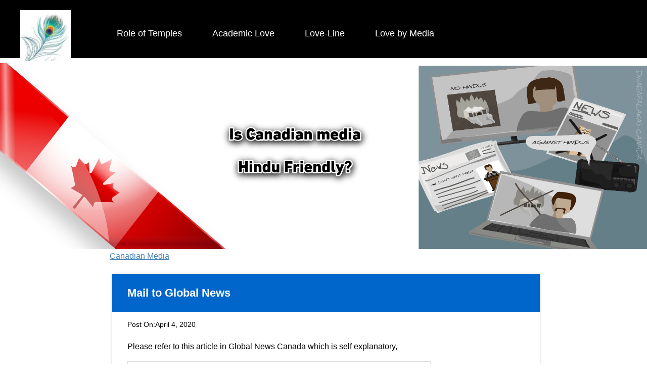

--- FILE ---
content_type: text/html; charset=UTF-8
request_url: https://dwarapalakas.ca/mail-to-global-news/
body_size: 12539
content:
<!DOCTYPE html>
<html dir="ltr" lang="en-CA" prefix="og: https://ogp.me/ns#" class="no-js">
<head>
	<meta charset="UTF-8">
	<meta name="viewport" content="width=device-width, initial-scale=1">
	<link rel="profile" href="http://gmpg.org/xfn/11">
		<script>(function(html){html.className = html.className.replace(/\bno-js\b/,'js')})(document.documentElement);</script>
<title>Mail to Global News - Dwarapalakas</title>

		<!-- All in One SEO 4.6.9.1 - aioseo.com -->
		<meta name="description" content="Please refer to this article in Global News Canada which is self explanatory, https://globalnews.ca/news/6734848/coronavirus-religion/ This is our mail to Ms. Meghan Collie who wrote the above article, Hi Meghan Collie, A timely article. We notice that Hindu faith has been missed in your report. There are approximately 188 Hindu Temples of Canada. Hindus are over" />
		<meta name="robots" content="max-image-preview:large" />
		<link rel="canonical" href="https://dwarapalakas.ca/mail-to-global-news/" />
		<meta name="generator" content="All in One SEO (AIOSEO) 4.6.9.1" />
		<meta property="og:locale" content="en_US" />
		<meta property="og:site_name" content="Dwarapalakas - Hindu self respect &amp; rights" />
		<meta property="og:type" content="article" />
		<meta property="og:title" content="Mail to Global News - Dwarapalakas" />
		<meta property="og:description" content="Please refer to this article in Global News Canada which is self explanatory, https://globalnews.ca/news/6734848/coronavirus-religion/ This is our mail to Ms. Meghan Collie who wrote the above article, Hi Meghan Collie, A timely article. We notice that Hindu faith has been missed in your report. There are approximately 188 Hindu Temples of Canada. Hindus are over" />
		<meta property="og:url" content="https://dwarapalakas.ca/mail-to-global-news/" />
		<meta property="article:published_time" content="2020-04-04T09:20:41+00:00" />
		<meta property="article:modified_time" content="2023-04-28T06:20:21+00:00" />
		<meta name="twitter:card" content="summary_large_image" />
		<meta name="twitter:title" content="Mail to Global News - Dwarapalakas" />
		<meta name="twitter:description" content="Please refer to this article in Global News Canada which is self explanatory, https://globalnews.ca/news/6734848/coronavirus-religion/ This is our mail to Ms. Meghan Collie who wrote the above article, Hi Meghan Collie, A timely article. We notice that Hindu faith has been missed in your report. There are approximately 188 Hindu Temples of Canada. Hindus are over" />
		<script type="application/ld+json" class="aioseo-schema">
			{"@context":"https:\/\/schema.org","@graph":[{"@type":"BlogPosting","@id":"https:\/\/dwarapalakas.ca\/mail-to-global-news\/#blogposting","name":"Mail to Global News - Dwarapalakas","headline":"Mail to Global News","author":{"@id":"https:\/\/dwarapalakas.ca\/author\/admin\/#author"},"publisher":{"@id":"https:\/\/dwarapalakas.ca\/#organization"},"datePublished":"2020-04-04T05:20:41-04:00","dateModified":"2023-04-28T02:20:21-04:00","inLanguage":"en-CA","mainEntityOfPage":{"@id":"https:\/\/dwarapalakas.ca\/mail-to-global-news\/#webpage"},"isPartOf":{"@id":"https:\/\/dwarapalakas.ca\/mail-to-global-news\/#webpage"},"articleSection":"Media \/ Legislation"},{"@type":"BreadcrumbList","@id":"https:\/\/dwarapalakas.ca\/mail-to-global-news\/#breadcrumblist","itemListElement":[{"@type":"ListItem","@id":"https:\/\/dwarapalakas.ca\/#listItem","position":1,"name":"Home","item":"https:\/\/dwarapalakas.ca\/","nextItem":"https:\/\/dwarapalakas.ca\/mail-to-global-news\/#listItem"},{"@type":"ListItem","@id":"https:\/\/dwarapalakas.ca\/mail-to-global-news\/#listItem","position":2,"name":"Mail to Global News","previousItem":"https:\/\/dwarapalakas.ca\/#listItem"}]},{"@type":"Organization","@id":"https:\/\/dwarapalakas.ca\/#organization","name":"Dwarapalakas","description":"Hindu self respect & rights","url":"https:\/\/dwarapalakas.ca\/"},{"@type":"Person","@id":"https:\/\/dwarapalakas.ca\/author\/admin\/#author","url":"https:\/\/dwarapalakas.ca\/author\/admin\/","name":"admin","image":{"@type":"ImageObject","@id":"https:\/\/dwarapalakas.ca\/mail-to-global-news\/#authorImage","url":"https:\/\/secure.gravatar.com\/avatar\/38378d52b32cda3389816191983abcc4?s=96&d=mm&r=g","width":96,"height":96,"caption":"admin"}},{"@type":"WebPage","@id":"https:\/\/dwarapalakas.ca\/mail-to-global-news\/#webpage","url":"https:\/\/dwarapalakas.ca\/mail-to-global-news\/","name":"Mail to Global News - Dwarapalakas","description":"Please refer to this article in Global News Canada which is self explanatory, https:\/\/globalnews.ca\/news\/6734848\/coronavirus-religion\/ This is our mail to Ms. Meghan Collie who wrote the above article, Hi Meghan Collie, A timely article. We notice that Hindu faith has been missed in your report. There are approximately 188 Hindu Temples of Canada. Hindus are over","inLanguage":"en-CA","isPartOf":{"@id":"https:\/\/dwarapalakas.ca\/#website"},"breadcrumb":{"@id":"https:\/\/dwarapalakas.ca\/mail-to-global-news\/#breadcrumblist"},"author":{"@id":"https:\/\/dwarapalakas.ca\/author\/admin\/#author"},"creator":{"@id":"https:\/\/dwarapalakas.ca\/author\/admin\/#author"},"datePublished":"2020-04-04T05:20:41-04:00","dateModified":"2023-04-28T02:20:21-04:00"},{"@type":"WebSite","@id":"https:\/\/dwarapalakas.ca\/#website","url":"https:\/\/dwarapalakas.ca\/","name":"Dwarapalakas","description":"Hindu self respect & rights","inLanguage":"en-CA","publisher":{"@id":"https:\/\/dwarapalakas.ca\/#organization"}}]}
		</script>
		<!-- All in One SEO -->

<link rel='dns-prefetch' href='//fonts.googleapis.com' />
<link rel="alternate" type="application/rss+xml" title="Dwarapalakas &raquo; Feed" href="https://dwarapalakas.ca/feed/" />
<link rel="alternate" type="application/rss+xml" title="Dwarapalakas &raquo; Comments Feed" href="https://dwarapalakas.ca/comments/feed/" />
<script type="text/javascript">
/* <![CDATA[ */
window._wpemojiSettings = {"baseUrl":"https:\/\/s.w.org\/images\/core\/emoji\/15.0.3\/72x72\/","ext":".png","svgUrl":"https:\/\/s.w.org\/images\/core\/emoji\/15.0.3\/svg\/","svgExt":".svg","source":{"concatemoji":"https:\/\/dwarapalakas.ca\/wp-includes\/js\/wp-emoji-release.min.js?ver=6.6.4"}};
/*! This file is auto-generated */
!function(i,n){var o,s,e;function c(e){try{var t={supportTests:e,timestamp:(new Date).valueOf()};sessionStorage.setItem(o,JSON.stringify(t))}catch(e){}}function p(e,t,n){e.clearRect(0,0,e.canvas.width,e.canvas.height),e.fillText(t,0,0);var t=new Uint32Array(e.getImageData(0,0,e.canvas.width,e.canvas.height).data),r=(e.clearRect(0,0,e.canvas.width,e.canvas.height),e.fillText(n,0,0),new Uint32Array(e.getImageData(0,0,e.canvas.width,e.canvas.height).data));return t.every(function(e,t){return e===r[t]})}function u(e,t,n){switch(t){case"flag":return n(e,"\ud83c\udff3\ufe0f\u200d\u26a7\ufe0f","\ud83c\udff3\ufe0f\u200b\u26a7\ufe0f")?!1:!n(e,"\ud83c\uddfa\ud83c\uddf3","\ud83c\uddfa\u200b\ud83c\uddf3")&&!n(e,"\ud83c\udff4\udb40\udc67\udb40\udc62\udb40\udc65\udb40\udc6e\udb40\udc67\udb40\udc7f","\ud83c\udff4\u200b\udb40\udc67\u200b\udb40\udc62\u200b\udb40\udc65\u200b\udb40\udc6e\u200b\udb40\udc67\u200b\udb40\udc7f");case"emoji":return!n(e,"\ud83d\udc26\u200d\u2b1b","\ud83d\udc26\u200b\u2b1b")}return!1}function f(e,t,n){var r="undefined"!=typeof WorkerGlobalScope&&self instanceof WorkerGlobalScope?new OffscreenCanvas(300,150):i.createElement("canvas"),a=r.getContext("2d",{willReadFrequently:!0}),o=(a.textBaseline="top",a.font="600 32px Arial",{});return e.forEach(function(e){o[e]=t(a,e,n)}),o}function t(e){var t=i.createElement("script");t.src=e,t.defer=!0,i.head.appendChild(t)}"undefined"!=typeof Promise&&(o="wpEmojiSettingsSupports",s=["flag","emoji"],n.supports={everything:!0,everythingExceptFlag:!0},e=new Promise(function(e){i.addEventListener("DOMContentLoaded",e,{once:!0})}),new Promise(function(t){var n=function(){try{var e=JSON.parse(sessionStorage.getItem(o));if("object"==typeof e&&"number"==typeof e.timestamp&&(new Date).valueOf()<e.timestamp+604800&&"object"==typeof e.supportTests)return e.supportTests}catch(e){}return null}();if(!n){if("undefined"!=typeof Worker&&"undefined"!=typeof OffscreenCanvas&&"undefined"!=typeof URL&&URL.createObjectURL&&"undefined"!=typeof Blob)try{var e="postMessage("+f.toString()+"("+[JSON.stringify(s),u.toString(),p.toString()].join(",")+"));",r=new Blob([e],{type:"text/javascript"}),a=new Worker(URL.createObjectURL(r),{name:"wpTestEmojiSupports"});return void(a.onmessage=function(e){c(n=e.data),a.terminate(),t(n)})}catch(e){}c(n=f(s,u,p))}t(n)}).then(function(e){for(var t in e)n.supports[t]=e[t],n.supports.everything=n.supports.everything&&n.supports[t],"flag"!==t&&(n.supports.everythingExceptFlag=n.supports.everythingExceptFlag&&n.supports[t]);n.supports.everythingExceptFlag=n.supports.everythingExceptFlag&&!n.supports.flag,n.DOMReady=!1,n.readyCallback=function(){n.DOMReady=!0}}).then(function(){return e}).then(function(){var e;n.supports.everything||(n.readyCallback(),(e=n.source||{}).concatemoji?t(e.concatemoji):e.wpemoji&&e.twemoji&&(t(e.twemoji),t(e.wpemoji)))}))}((window,document),window._wpemojiSettings);
/* ]]> */
</script>
<link rel='stylesheet' id='colorbox-css' href='https://dwarapalakas.ca/wp-content/plugins/wp-colorbox/example5/colorbox.css?ver=6.6.4' type='text/css' media='all' />
<style id='wp-emoji-styles-inline-css' type='text/css'>

	img.wp-smiley, img.emoji {
		display: inline !important;
		border: none !important;
		box-shadow: none !important;
		height: 1em !important;
		width: 1em !important;
		margin: 0 0.07em !important;
		vertical-align: -0.1em !important;
		background: none !important;
		padding: 0 !important;
	}
</style>
<link rel='stylesheet' id='wp-block-library-css' href='https://dwarapalakas.ca/wp-includes/css/dist/block-library/style.min.css?ver=6.6.4' type='text/css' media='all' />
<style id='qsm-quiz-style-inline-css' type='text/css'>


</style>
<style id='classic-theme-styles-inline-css' type='text/css'>
/*! This file is auto-generated */
.wp-block-button__link{color:#fff;background-color:#32373c;border-radius:9999px;box-shadow:none;text-decoration:none;padding:calc(.667em + 2px) calc(1.333em + 2px);font-size:1.125em}.wp-block-file__button{background:#32373c;color:#fff;text-decoration:none}
</style>
<style id='global-styles-inline-css' type='text/css'>
:root{--wp--preset--aspect-ratio--square: 1;--wp--preset--aspect-ratio--4-3: 4/3;--wp--preset--aspect-ratio--3-4: 3/4;--wp--preset--aspect-ratio--3-2: 3/2;--wp--preset--aspect-ratio--2-3: 2/3;--wp--preset--aspect-ratio--16-9: 16/9;--wp--preset--aspect-ratio--9-16: 9/16;--wp--preset--color--black: #000000;--wp--preset--color--cyan-bluish-gray: #abb8c3;--wp--preset--color--white: #ffffff;--wp--preset--color--pale-pink: #f78da7;--wp--preset--color--vivid-red: #cf2e2e;--wp--preset--color--luminous-vivid-orange: #ff6900;--wp--preset--color--luminous-vivid-amber: #fcb900;--wp--preset--color--light-green-cyan: #7bdcb5;--wp--preset--color--vivid-green-cyan: #00d084;--wp--preset--color--pale-cyan-blue: #8ed1fc;--wp--preset--color--vivid-cyan-blue: #0693e3;--wp--preset--color--vivid-purple: #9b51e0;--wp--preset--gradient--vivid-cyan-blue-to-vivid-purple: linear-gradient(135deg,rgba(6,147,227,1) 0%,rgb(155,81,224) 100%);--wp--preset--gradient--light-green-cyan-to-vivid-green-cyan: linear-gradient(135deg,rgb(122,220,180) 0%,rgb(0,208,130) 100%);--wp--preset--gradient--luminous-vivid-amber-to-luminous-vivid-orange: linear-gradient(135deg,rgba(252,185,0,1) 0%,rgba(255,105,0,1) 100%);--wp--preset--gradient--luminous-vivid-orange-to-vivid-red: linear-gradient(135deg,rgba(255,105,0,1) 0%,rgb(207,46,46) 100%);--wp--preset--gradient--very-light-gray-to-cyan-bluish-gray: linear-gradient(135deg,rgb(238,238,238) 0%,rgb(169,184,195) 100%);--wp--preset--gradient--cool-to-warm-spectrum: linear-gradient(135deg,rgb(74,234,220) 0%,rgb(151,120,209) 20%,rgb(207,42,186) 40%,rgb(238,44,130) 60%,rgb(251,105,98) 80%,rgb(254,248,76) 100%);--wp--preset--gradient--blush-light-purple: linear-gradient(135deg,rgb(255,206,236) 0%,rgb(152,150,240) 100%);--wp--preset--gradient--blush-bordeaux: linear-gradient(135deg,rgb(254,205,165) 0%,rgb(254,45,45) 50%,rgb(107,0,62) 100%);--wp--preset--gradient--luminous-dusk: linear-gradient(135deg,rgb(255,203,112) 0%,rgb(199,81,192) 50%,rgb(65,88,208) 100%);--wp--preset--gradient--pale-ocean: linear-gradient(135deg,rgb(255,245,203) 0%,rgb(182,227,212) 50%,rgb(51,167,181) 100%);--wp--preset--gradient--electric-grass: linear-gradient(135deg,rgb(202,248,128) 0%,rgb(113,206,126) 100%);--wp--preset--gradient--midnight: linear-gradient(135deg,rgb(2,3,129) 0%,rgb(40,116,252) 100%);--wp--preset--font-size--small: 13px;--wp--preset--font-size--medium: 20px;--wp--preset--font-size--large: 36px;--wp--preset--font-size--x-large: 42px;--wp--preset--spacing--20: 0.44rem;--wp--preset--spacing--30: 0.67rem;--wp--preset--spacing--40: 1rem;--wp--preset--spacing--50: 1.5rem;--wp--preset--spacing--60: 2.25rem;--wp--preset--spacing--70: 3.38rem;--wp--preset--spacing--80: 5.06rem;--wp--preset--shadow--natural: 6px 6px 9px rgba(0, 0, 0, 0.2);--wp--preset--shadow--deep: 12px 12px 50px rgba(0, 0, 0, 0.4);--wp--preset--shadow--sharp: 6px 6px 0px rgba(0, 0, 0, 0.2);--wp--preset--shadow--outlined: 6px 6px 0px -3px rgba(255, 255, 255, 1), 6px 6px rgba(0, 0, 0, 1);--wp--preset--shadow--crisp: 6px 6px 0px rgba(0, 0, 0, 1);}:where(.is-layout-flex){gap: 0.5em;}:where(.is-layout-grid){gap: 0.5em;}body .is-layout-flex{display: flex;}.is-layout-flex{flex-wrap: wrap;align-items: center;}.is-layout-flex > :is(*, div){margin: 0;}body .is-layout-grid{display: grid;}.is-layout-grid > :is(*, div){margin: 0;}:where(.wp-block-columns.is-layout-flex){gap: 2em;}:where(.wp-block-columns.is-layout-grid){gap: 2em;}:where(.wp-block-post-template.is-layout-flex){gap: 1.25em;}:where(.wp-block-post-template.is-layout-grid){gap: 1.25em;}.has-black-color{color: var(--wp--preset--color--black) !important;}.has-cyan-bluish-gray-color{color: var(--wp--preset--color--cyan-bluish-gray) !important;}.has-white-color{color: var(--wp--preset--color--white) !important;}.has-pale-pink-color{color: var(--wp--preset--color--pale-pink) !important;}.has-vivid-red-color{color: var(--wp--preset--color--vivid-red) !important;}.has-luminous-vivid-orange-color{color: var(--wp--preset--color--luminous-vivid-orange) !important;}.has-luminous-vivid-amber-color{color: var(--wp--preset--color--luminous-vivid-amber) !important;}.has-light-green-cyan-color{color: var(--wp--preset--color--light-green-cyan) !important;}.has-vivid-green-cyan-color{color: var(--wp--preset--color--vivid-green-cyan) !important;}.has-pale-cyan-blue-color{color: var(--wp--preset--color--pale-cyan-blue) !important;}.has-vivid-cyan-blue-color{color: var(--wp--preset--color--vivid-cyan-blue) !important;}.has-vivid-purple-color{color: var(--wp--preset--color--vivid-purple) !important;}.has-black-background-color{background-color: var(--wp--preset--color--black) !important;}.has-cyan-bluish-gray-background-color{background-color: var(--wp--preset--color--cyan-bluish-gray) !important;}.has-white-background-color{background-color: var(--wp--preset--color--white) !important;}.has-pale-pink-background-color{background-color: var(--wp--preset--color--pale-pink) !important;}.has-vivid-red-background-color{background-color: var(--wp--preset--color--vivid-red) !important;}.has-luminous-vivid-orange-background-color{background-color: var(--wp--preset--color--luminous-vivid-orange) !important;}.has-luminous-vivid-amber-background-color{background-color: var(--wp--preset--color--luminous-vivid-amber) !important;}.has-light-green-cyan-background-color{background-color: var(--wp--preset--color--light-green-cyan) !important;}.has-vivid-green-cyan-background-color{background-color: var(--wp--preset--color--vivid-green-cyan) !important;}.has-pale-cyan-blue-background-color{background-color: var(--wp--preset--color--pale-cyan-blue) !important;}.has-vivid-cyan-blue-background-color{background-color: var(--wp--preset--color--vivid-cyan-blue) !important;}.has-vivid-purple-background-color{background-color: var(--wp--preset--color--vivid-purple) !important;}.has-black-border-color{border-color: var(--wp--preset--color--black) !important;}.has-cyan-bluish-gray-border-color{border-color: var(--wp--preset--color--cyan-bluish-gray) !important;}.has-white-border-color{border-color: var(--wp--preset--color--white) !important;}.has-pale-pink-border-color{border-color: var(--wp--preset--color--pale-pink) !important;}.has-vivid-red-border-color{border-color: var(--wp--preset--color--vivid-red) !important;}.has-luminous-vivid-orange-border-color{border-color: var(--wp--preset--color--luminous-vivid-orange) !important;}.has-luminous-vivid-amber-border-color{border-color: var(--wp--preset--color--luminous-vivid-amber) !important;}.has-light-green-cyan-border-color{border-color: var(--wp--preset--color--light-green-cyan) !important;}.has-vivid-green-cyan-border-color{border-color: var(--wp--preset--color--vivid-green-cyan) !important;}.has-pale-cyan-blue-border-color{border-color: var(--wp--preset--color--pale-cyan-blue) !important;}.has-vivid-cyan-blue-border-color{border-color: var(--wp--preset--color--vivid-cyan-blue) !important;}.has-vivid-purple-border-color{border-color: var(--wp--preset--color--vivid-purple) !important;}.has-vivid-cyan-blue-to-vivid-purple-gradient-background{background: var(--wp--preset--gradient--vivid-cyan-blue-to-vivid-purple) !important;}.has-light-green-cyan-to-vivid-green-cyan-gradient-background{background: var(--wp--preset--gradient--light-green-cyan-to-vivid-green-cyan) !important;}.has-luminous-vivid-amber-to-luminous-vivid-orange-gradient-background{background: var(--wp--preset--gradient--luminous-vivid-amber-to-luminous-vivid-orange) !important;}.has-luminous-vivid-orange-to-vivid-red-gradient-background{background: var(--wp--preset--gradient--luminous-vivid-orange-to-vivid-red) !important;}.has-very-light-gray-to-cyan-bluish-gray-gradient-background{background: var(--wp--preset--gradient--very-light-gray-to-cyan-bluish-gray) !important;}.has-cool-to-warm-spectrum-gradient-background{background: var(--wp--preset--gradient--cool-to-warm-spectrum) !important;}.has-blush-light-purple-gradient-background{background: var(--wp--preset--gradient--blush-light-purple) !important;}.has-blush-bordeaux-gradient-background{background: var(--wp--preset--gradient--blush-bordeaux) !important;}.has-luminous-dusk-gradient-background{background: var(--wp--preset--gradient--luminous-dusk) !important;}.has-pale-ocean-gradient-background{background: var(--wp--preset--gradient--pale-ocean) !important;}.has-electric-grass-gradient-background{background: var(--wp--preset--gradient--electric-grass) !important;}.has-midnight-gradient-background{background: var(--wp--preset--gradient--midnight) !important;}.has-small-font-size{font-size: var(--wp--preset--font-size--small) !important;}.has-medium-font-size{font-size: var(--wp--preset--font-size--medium) !important;}.has-large-font-size{font-size: var(--wp--preset--font-size--large) !important;}.has-x-large-font-size{font-size: var(--wp--preset--font-size--x-large) !important;}
:where(.wp-block-post-template.is-layout-flex){gap: 1.25em;}:where(.wp-block-post-template.is-layout-grid){gap: 1.25em;}
:where(.wp-block-columns.is-layout-flex){gap: 2em;}:where(.wp-block-columns.is-layout-grid){gap: 2em;}
:root :where(.wp-block-pullquote){font-size: 1.5em;line-height: 1.6;}
</style>
<link rel='stylesheet' id='contact-form-7-css' href='https://dwarapalakas.ca/wp-content/plugins/contact-form-7/includes/css/styles.css?ver=5.9.8' type='text/css' media='all' />
<link rel='stylesheet' id='wpsm_ac-font-awesome-front-css' href='https://dwarapalakas.ca/wp-content/plugins/responsive-accordion-and-collapse/css/font-awesome/css/font-awesome.min.css?ver=6.6.4' type='text/css' media='all' />
<link rel='stylesheet' id='wpsm_ac_bootstrap-front-css' href='https://dwarapalakas.ca/wp-content/plugins/responsive-accordion-and-collapse/css/bootstrap-front.css?ver=6.6.4' type='text/css' media='all' />
<link rel='stylesheet' id='ssb-front-css-css' href='https://dwarapalakas.ca/wp-content/plugins/simple-social-buttons/assets/css/front.css?ver=5.3.1' type='text/css' media='all' />
<link rel='stylesheet' id='twentysixteen-fonts-css' href='https://fonts.googleapis.com/css?family=Merriweather%3A400%2C700%2C900%2C400italic%2C700italic%2C900italic%7CMontserrat%3A400%2C700%7CInconsolata%3A400&#038;subset=latin%2Clatin-ext' type='text/css' media='all' />
<link rel='stylesheet' id='genericons-css' href='https://dwarapalakas.ca/wp-content/themes/thedialogue/genericons/genericons.css?ver=3.4.1' type='text/css' media='all' />
<link rel='stylesheet' id='twentysixteen-style-css' href='https://dwarapalakas.ca/wp-content/themes/thedialogue/style.css?ver=6.6.4' type='text/css' media='all' />
<!--[if lt IE 10]>
<link rel='stylesheet' id='twentysixteen-ie-css' href='https://dwarapalakas.ca/wp-content/themes/thedialogue/css/ie.css?ver=20150825' type='text/css' media='all' />
<![endif]-->
<!--[if lt IE 9]>
<link rel='stylesheet' id='twentysixteen-ie8-css' href='https://dwarapalakas.ca/wp-content/themes/thedialogue/css/ie8.css?ver=20150825' type='text/css' media='all' />
<![endif]-->
<!--[if lt IE 8]>
<link rel='stylesheet' id='twentysixteen-ie7-css' href='https://dwarapalakas.ca/wp-content/themes/thedialogue/css/ie7.css?ver=20150825' type='text/css' media='all' />
<![endif]-->
<link rel='stylesheet' id='select2_css-css' href='https://dwarapalakas.ca/wp-content/themes/thedialogue/css/select2.min.css?ver=6.6.4' type='text/css' media='all' />
<link rel='stylesheet' id='newsletter-css' href='https://dwarapalakas.ca/wp-content/plugins/newsletter/style.css?ver=8.4.8' type='text/css' media='all' />
<script type="text/javascript" src="https://dwarapalakas.ca/wp-includes/js/jquery/jquery.min.js?ver=3.7.1" id="jquery-core-js"></script>
<script type="text/javascript" src="https://dwarapalakas.ca/wp-includes/js/jquery/jquery-migrate.min.js?ver=3.4.1" id="jquery-migrate-js"></script>
<script type="text/javascript" src="https://dwarapalakas.ca/wp-content/plugins/wp-colorbox/jquery.colorbox-min.js?ver=1.1.5" id="colorbox-js"></script>
<script type="text/javascript" src="https://dwarapalakas.ca/wp-content/plugins/wp-colorbox/wp-colorbox.js?ver=1.1.5" id="wp-colorbox-js"></script>
<script type="text/javascript" src="https://dwarapalakas.ca/wp-content/plugins/simple-social-buttons/assets/js/frontend-blocks.js?ver=5.3.1" id="ssb-blocks-front-js-js"></script>
<script type="text/javascript" id="ssb-front-js-js-extra">
/* <![CDATA[ */
var SSB = {"ajax_url":"https:\/\/dwarapalakas.ca\/wp-admin\/admin-ajax.php","fb_share_nonce":"725941af82"};
/* ]]> */
</script>
<script type="text/javascript" src="https://dwarapalakas.ca/wp-content/plugins/simple-social-buttons/assets/js/front.js?ver=5.3.1" id="ssb-front-js-js"></script>
<!--[if lt IE 9]>
<script type="text/javascript" src="https://dwarapalakas.ca/wp-content/themes/thedialogue/js/html5.js?ver=3.7.3" id="twentysixteen-html5-js"></script>
<![endif]-->
<link rel="https://api.w.org/" href="https://dwarapalakas.ca/wp-json/" /><link rel="alternate" title="JSON" type="application/json" href="https://dwarapalakas.ca/wp-json/wp/v2/posts/3082" /><link rel="EditURI" type="application/rsd+xml" title="RSD" href="https://dwarapalakas.ca/xmlrpc.php?rsd" />
<meta name="generator" content="WordPress 6.6.4" />
<link rel='shortlink' href='https://dwarapalakas.ca/?p=3082' />
<link rel="alternate" title="oEmbed (JSON)" type="application/json+oembed" href="https://dwarapalakas.ca/wp-json/oembed/1.0/embed?url=https%3A%2F%2Fdwarapalakas.ca%2Fmail-to-global-news%2F" />
<link rel="alternate" title="oEmbed (XML)" type="text/xml+oembed" href="https://dwarapalakas.ca/wp-json/oembed/1.0/embed?url=https%3A%2F%2Fdwarapalakas.ca%2Fmail-to-global-news%2F&#038;format=xml" />
 <style media="screen">

		.simplesocialbuttons.simplesocialbuttons_inline .ssb-fb-like {
	  margin: ;
	}
		 /*inline margin*/
	
	
	
	
	
		.simplesocialbuttons.simplesocialbuttons_inline.simplesocial-round-icon button{
	  margin: ;
	}

	
			 /*margin-digbar*/

	
	
	
	
	
	
	
</style>

<!-- Open Graph Meta Tags generated by Simple Social Buttons 5.3.1 -->
<meta property="og:title" content="Mail to Global News - Dwarapalakas" />
<meta property="og:description" content="Please refer to this article in Global News Canada which is self explanatory, https://globalnews.ca/news/6734848/coronavirus-religion/ This is our mail to Ms. Meghan Collie who wrote the above article, Hi Meghan Collie, A timely article. We notice that Hindu faith has been missed in your report. There are approximately 188 Hindu Temples of Canada. Hindus are over 1/2 a million in strength&hellip;" />
<meta property="og:url" content="https://dwarapalakas.ca/mail-to-global-news/" />
<meta property="og:site_name" content="Dwarapalakas" />
<meta name="twitter:card" content="summary_large_image" />
<meta name="twitter:description" content="Please refer to this article in Global News Canada which is self explanatory, https://globalnews.ca/news/6734848/coronavirus-religion/ This is our mail to Ms. Meghan Collie who wrote the above article, Hi Meghan Collie, A timely article. We notice that Hindu faith has been missed in your report. There are approximately 188 Hindu Temples of Canada. Hindus are over 1/2 a million in strength&hellip;" />
<meta name="twitter:title" content="Mail to Global News - Dwarapalakas" />
<style type="text/css" id="custom-background-css">
body.custom-background { background-color: #ffffff; }
</style>
	      <link href="https://dwarapalakas.ca/wp-content/themes/thedialogue/navflex/css/flexnav.css" media="screen, projection" rel="stylesheet" type="text/css">
  <link href="https://dwarapalakas.ca/wp-content/themes/thedialogue/navflex/css/page.css" media="screen, projection" rel="stylesheet" type="text/css">
  <link rel="stylesheet" href="https://maxcdn.bootstrapcdn.com/font-awesome/4.5.0/css/font-awesome.min.css">
    <!-- ch --> 
     <link href='http://fonts.googleapis.com/css?family=Lobster+Two' rel='stylesheet' type='text/css'>
    <!-- ch -->

</head>

<body class="post-template-default single single-post postid-3082 single-format-standard custom-background group-blog">
<div id="wrapper">
<!--Start for RB-->
	<!--End for RB-->
<!--Start for RB-->
   <div class="second_menu">
       <div class="desktop-view container">
           <div class="logo_head">
            
                            <a href="https://dwarapalakas.ca" class="logo">
                    <span><img src="https://dwarapalakas.ca/wp-content/uploads/2023/03/s200_dwarapalakas.canada-150x150.jpg"></span>
                </a>
           </div>
        
           <!--<div class="dia"><h2>Hindu dialogue</h2></div>-->
           <div class="dia">
           		<div id="menu">
					<ul id="menu-topmenu" class="menu"><li id="menu-item-2748" class="menu-item menu-item-type-post_type menu-item-object-page menu-item-2748"><a href="https://dwarapalakas.ca/role-of-temples/">Role of Temples</a></li>
<li id="menu-item-2747" class="menu-item menu-item-type-post_type menu-item-object-page menu-item-2747"><a href="https://dwarapalakas.ca/academiaeducation/">Academic Love</a></li>
<li id="menu-item-4063" class="menu-item menu-item-type-post_type menu-item-object-page menu-item-4063"><a href="https://dwarapalakas.ca/love-for-canadian-hindus/">Love-Line</a></li>
<li id="menu-item-2746" class="menu-item menu-item-type-post_type menu-item-object-page menu-item-2746"><a href="https://dwarapalakas.ca/canadian-media/">Love by Media</a></li>
</ul> 
                </div>
               
                <!--<div class="header_search_form">
                	
<form role="search" method="get" class="search-form" action="https://dwarapalakas.ca/">
	<label>
		<span class="screen-reader-text">Search for:</span>
		<input type="search" class="search-field" placeholder="Search &hellip;" value="" name="s" title="Search for:" />
	</label>
	<button type="submit" class="search-submit"><span class="screen-reader-text">Search</span></button>
</form>
                </div>-->
                 	
                 
           </div>
   		</div>
   </div>
<!--End for RB-->
</div>	 
<div id="responsive_menu">
  <div class="menu-button">Menu<span class="touch-button showthis"><i class="fa fa-bars"></i></span></div>
  <div class="menu-topmenu-responsive-container"><ul id="menu-topmenu-responsive" class="flexnav with-js opacity lg-screen"><li id="menu-item-2689" class="menu-item menu-item-type-post_type menu-item-object-page menu-item-2689"><a href="https://dwarapalakas.ca/role-of-temples/">Temples</a></li>
<li id="menu-item-2690" class="menu-item menu-item-type-post_type menu-item-object-page menu-item-2690"><a href="https://dwarapalakas.ca/academiaeducation/">Academia</a></li>
<li id="menu-item-4618" class="menu-item menu-item-type-post_type menu-item-object-page menu-item-4618"><a href="https://dwarapalakas.ca/love-for-canadian-hindus/">Hate-Line</a></li>
<li id="menu-item-2749" class="menu-item menu-item-type-post_type menu-item-object-page menu-item-2749"><a href="https://dwarapalakas.ca/canadian-media/">Canadian Media</a></li>
</ul></div>   
   	<div class="responsive-view">
     	<div class="logo_head container">
    
   				<a href="https://dwarapalakas.ca">
   	<span><img src="https://dwarapalakas.ca/wp-content/uploads/2023/03/s200_dwarapalakas.canada-150x150.jpg"></span>
	</a>
   </div>
   		<div class="dia"><h2>Dialogue</h2></div>
     </div>
     </div><!-- responsive_menu-->
<script src="https://dwarapalakas.ca/wp-content/themes/thedialogue/navflex/js/jquery.flexnav.js" type="text/javascript"></script>
<script type="text/javascript"> jQuery(document).ready(function(jQuery) { jQuery(".flexnav").flexNav();});</script>

 
<div class="home_page" style="background-color:#000; height:20px;">&nbsp;</div>
<div class="home_page" style="background-color:#fff; height:30px;">&nbsp;</div>
<div class="home_page" style="background-color:#000; height:80px;"><p class="home_title">The Dialogue</p></div>
<div id="content" class="site-content"><style>.home_page{ display:none;}#cslide-slides h2 span{float:right;font-size:10px;padding:5px 0px 0px 0px;}div.about-page #cslide-slides h2{margin-bottom: 15px !important;}
@media only screen and (max-width:600px){
#cslide-slides h2{ float:left;}
}
div#content {
    display: block !important;
    max-width: 100% !important;
	width: 100% !important;
}
img.banner_img{
	position: relative !important;
    display: block !important;
    width: 100% !important;
    height: auto !important;
}
div.about_page_container {
    max-width: 846px;
    margin: 0px auto;
    width: 80%;
    display: block;
    float: none;
}
@media only screen and (max-width:600px){
	div.about_page_container {
		display: block !important;
		max-width: 100% !important;
	}
}
</style>
<img src="https://dwarapalakas.ca/wp-content/uploads/2024/09/Untitled-Project.jpg" class="banner_img" />
	
<div class="about_page_container single">
	    <p><a href="https://dwarapalakas.ca/canadian-media/" class="bloglink" title="">Canadian Media</a></p>
        <div class="main">
        <div class="container about-page">
            <section id="cslide-slides" class="cslide-slides-master clearfix">
                <div class="cslide-slides-container clearfix">
                                	<div class="cslide-slide about_blog">
                        <header class="post_header">
                            <h2>Mail to Global News</h2>
                        </header>
                        
                                                  <p class="date">Post On:April 4, 2020</p>
                                                
                        <div class="letter_content">
                              <div class="content">
                              <p>Please refer to this article in Global News Canada which is self explanatory,</p>
<blockquote data-secret="znl7KGifOj" class="wp-embedded-content"><p><a href="https://globalnews.ca/news/6734848/coronavirus-religion/">Faith in isolation: How Canadians are praying during the coronavirus pandemic</a></p></blockquote>
<p><iframe class="wp-embedded-content" sandbox="allow-scripts" security="restricted" style="display:none;" src="https://globalnews.ca/news/6734848/coronavirus-religion/embed/#?secret=znl7KGifOj" data-secret="znl7KGifOj" width="600" height="338" title="&#8220;Faith in isolation: How Canadians are praying during the coronavirus pandemic&#8221; &#8212; Global News" frameborder="0" marginwidth="0" marginheight="0" scrolling="no"></iframe><br />
This is our mail to Ms. Meghan Collie who wrote the above article,</p>
<p>Hi Meghan Collie,</p>
<p>A timely article. We notice that Hindu faith has been missed in your report. There are approximately 188 Hindu Temples of Canada. Hindus are over 1/2 a million in strength and have reputation of Honest taxpayers &amp; Citizens. It’s a fair request that the Hindus story also be part of an inclusive Canada in news coverage.</p>
<p>I guess your reporting is nation wide but if have a specific geographical area of reporting we can connect you to the Hindu temple of your choice. Hindu temples of Canada have initiated various reach out programmes to devotees on Covid.</p>
<p>The managements of many Hindu temples are highly educated. They would you be able to provide you the required inputs for your next article on how the Hindu faith is responding to the Covid crises.</p>
<p>If Corona does not discriminate in its task, why would you do so? Trust you would receive this mail with the sense of anguish its written with.</p>
<p>Best Wishes<br />
The Dialogue Team</p>
<div class="simplesocialbuttons simplesocial-round-icon simplesocialbuttons_inline simplesocialbuttons-align-centered post-3082 post  simplesocialbuttons-inline-fade-in">
<button class="simplesocial-fb-share"  rel="nofollow"  target="_blank"  aria-label="Facebook Share" data-href="https://www.facebook.com/sharer/sharer.php?u=https://dwarapalakas.ca/mail-to-global-news/" onclick="javascript:window.open(this.dataset.href, '', 'menubar=no,toolbar=no,resizable=yes,scrollbars=yes,height=600,width=600');return false;"><span class="simplesocialtxt">Facebook </span> </button>
<button class="simplesocial-twt-share"  rel="nofollow"  target="_blank"  aria-label="Twitter Share" data-href="https://twitter.com/intent/tweet?text=Mail+to+Global+News&url=https://dwarapalakas.ca/mail-to-global-news/" onclick="javascript:window.open(this.dataset.href, '', 'menubar=no,toolbar=no,resizable=yes,scrollbars=yes,height=600,width=600');return false;"><span class="simplesocialtxt">Twitter</span> </button>
<button onclick="javascript:window.location.href = this.dataset.href;return false;" class="simplesocial-email-share" aria-label="Share through Email"  rel="nofollow"  target="_blank"   data-href="mailto:?subject=Mail to Global News&body=https://dwarapalakas.ca/mail-to-global-news/"><span class="simplesocialtxt">Email</span></button>
<button onclick="javascript:window.open(this.dataset.href, '_blank' );return false;" class="simplesocial-whatsapp-share"  rel="nofollow"  target="_blank"  aria-label="WhatsApp Share" data-href="https://api.whatsapp.com/send?text=https://dwarapalakas.ca/mail-to-global-news/"><span class="simplesocialtxt">WhatsApp</span></button>
<button class="simplesocial-copy-link copy-share"  rel="nofollow"  target="_blank"  aria-label="Copy Link" data-href=" https://dwarapalakas.ca/mail-to-global-news/"  onclick="ssb_copy_share_link(this); return false;"><span class="simplesocialtxt">Copy</span><span class="ssb_tooltip">Copied</span> </button>
</div>
                              </div>
                        </div>
                        <footer class="post_footer">
                           <div class="footer_title">Share this to</div>
                           <div class="simplesocialbuttons simplesocial-round-icon simplesocialbuttons_inline simplesocialbuttons-align-centered simplesocialbuttons-inline-fade-in">
<button class="simplesocial-fb-share"  rel="nofollow"  target="_blank"  aria-label="Facebook Share" data-href="https://www.facebook.com/sharer/sharer.php?u=https://dwarapalakas.ca/mail-to-global-news/" onclick="javascript:window.open(this.dataset.href, '', 'menubar=no,toolbar=no,resizable=yes,scrollbars=yes,height=600,width=600');return false;"><span class="simplesocialtxt">Facebook </span> </button>
<button class="simplesocial-twt-share"  rel="nofollow"  target="_blank"  aria-label="Twitter Share" data-href="https://twitter.com/intent/tweet?text=Mail+to+Global+News&url=https://dwarapalakas.ca/mail-to-global-news/" onclick="javascript:window.open(this.dataset.href, '', 'menubar=no,toolbar=no,resizable=yes,scrollbars=yes,height=600,width=600');return false;"><span class="simplesocialtxt">Twitter</span> </button>
<button onclick="javascript:window.location.href = this.dataset.href;return false;" class="simplesocial-email-share" aria-label="Share through Email"  rel="nofollow"  target="_blank"   data-href="mailto:?subject=Mail to Global News&body=https://dwarapalakas.ca/mail-to-global-news/"><span class="simplesocialtxt">Email</span></button>
<button onclick="javascript:window.open(this.dataset.href, '_blank' );return false;" class="simplesocial-whatsapp-share"  rel="nofollow"  target="_blank"  aria-label="WhatsApp Share" data-href="https://api.whatsapp.com/send?text=https://dwarapalakas.ca/mail-to-global-news/"><span class="simplesocialtxt">WhatsApp</span></button>
<button class="simplesocial-copy-link copy-share"  rel="nofollow"  target="_blank"  aria-label="Copy Link" data-href=" https://dwarapalakas.ca/mail-to-global-news/"  onclick="ssb_copy_share_link(this); return false;"><span class="simplesocialtxt">Copy</span><span class="ssb_tooltip">Copied</span> </button>
</div>
                        </footer>
                    </div>
                                 
                </div>
            </section><!-- /sliding content section -->
        </div>
    </div>
</div>

</div><!-- .site-content -->
<div class="home_page" style="background-color:#000; height:40px;"> &nbsp;</div>
<div class="clear"></div>




<div class="footer_container">
 <div class="footer_wrapper">
    <!--<div class="span4">
    	<ul class="unstyled group">
        	<li class="list-header buffer-small">Contact Us</li>
        	<li><a class="trans" href="mailto:dialogue@thedialogue.ca">dialogue@thedialogue.ca</a></li>
      	</ul>
    </div>

	<div class="span4 contact_span4">
  		<ul class="unstyled group">
            <li class="list-header" style="float:left;">Follow Us</li>
            <li class="group">
              <ul class="unstyled inline social-icons">
                <li><a class="social" href="https://www.facebook.com/dwarapalakas" target="_blank">
                  <div class="trans social-up fb"></div>
                  <div class="trans social-hover fb-hover"></div>
                  </a></li>
              </ul>
            </li>
  		</ul>
	</div>-->
<!--Start for RB(19-Nov-2019)-->
	<!--<div class="span12">
		 
    </div>-->
    <div class="span3">
    	<section id="nav_menu-2" class="widget widget_nav_menu"><div class="menu-footer-menu-container"><ul id="menu-footer-menu" class="menu"><li id="menu-item-4221" class="menu-item menu-item-type-post_type menu-item-object-page menu-item-4221"><a href="https://dwarapalakas.ca/read-mail/">Correspondence</a></li>
<li id="menu-item-2744" class="menu-item menu-item-type-post_type menu-item-object-page menu-item-2744"><a href="https://dwarapalakas.ca/team/">Team</a></li>
<li id="menu-item-4530" class="menu-item menu-item-type-post_type menu-item-object-page menu-item-4530"><a href="https://dwarapalakas.ca/newsblog/">News / Blog</a></li>
<li id="menu-item-4463" class="menu-item menu-item-type-post_type menu-item-object-page menu-item-4463"><a href="https://dwarapalakas.ca/share-your-story/">Have you experienced Hatred?</a></li>
<li id="menu-item-4621" class="menu-item menu-item-type-post_type menu-item-object-page menu-item-4621"><a href="https://dwarapalakas.ca/un-ethical-evangelism/">Un-ethical Evangelism</a></li>
</ul></div></section> 
		<div class="header_search_form">
                	
<form role="search" method="get" class="search-form" action="https://dwarapalakas.ca/">
	<label>
		<span class="screen-reader-text">Search for:</span>
		<input type="search" class="search-field" placeholder="Search &hellip;" value="" name="s" title="Search for:" />
	</label>
	<button type="submit" class="search-submit"><span class="screen-reader-text">Search</span></button>
</form>
                </div>
    </div>
    <div class="span3">
    	<div class="logo">
        	        	<h1 class="title">Dwarapalakas - Canada</h1>
                        <h3 class="sub-title">- जन्मभूमि /  कर्मभूमि! -</h3>
        </div>
        <div class="header_social_links">
			<ul>                         <li><a href='https://www.facebook.com/dwarapalakas' class="fa fa-facebook" target="_blank"></a></li> 
                                                 <li><a href='https://www.youtube.com/channel/UCCMGrS-bxNUlfEHnYNKb3sg' class="fa fa-youtube" target="_blank"></a></li> 
                                                 <li><a href='https://twitter.com/DwarapalakaS' class="fa fa-twitter" target="_blank"></a></li> 
                                                 <li><a href='https://independent.academia.edu/dwarapalakas' class="fa fa-academia" target="_blank"></a></li> 
                        </ul>	
     	</div>
        <!-- <div class="donate_section">
            <div class="battle_page_container"> 
                <form action="https://www.paypal.com/cgi-bin/webscr" method="post" target="_top">
                    <input type="hidden" name="cmd" value="_s-xclick" />
                    <input type="hidden" name="hosted_button_id" value="8MEEECTNG6FHS" />
                    <input type="image" src="https://www.paypalobjects.com/en_US/i/btn/btn_donateCC_LG.gif" border="0" name="submit" title="PayPal - The safer, easier way to pay online!" alt="Donate with PayPal button" />
                    <img alt="" border="0" src="https://www.paypal.com/en_CA/i/scr/pixel.gif" width="1" height="1" />
                </form>
            </div>
        </div> -->
    </div>
    <div class="span3 address_span">
    	    	 <p class="address footer_text">Justice for ALL Hindus.</p>
    	    	 <p class="address">B-5, 4889 Dundas St W, M9A 1B2</p>
         <ul class="unstyled group">
                    	<li class="email">E-mail: <a class="trans" href="mailto:dialogue@dwarapalakas.ca">dialogue@dwarapalakas.ca</a></li>
                    	<li class="phone">Phone: <a class="trans" href="tal:647-573-2152">647-573-2152</a></li>
      	</ul>
    </div>
<!--End for RB-->
 </div><!-- .footer_wrapper-->
</div>


</body>

	<script>
		jQuery(".simplesocial-copylink-share").click( function () {
			var copyText = jQuery(this);
			var value_url = jQuery(this).data( "href" );
			
			var dummy = document.createElement('input'),
				text = value_url;
			
			document.body.appendChild(dummy);
			dummy.value = text;
			dummy.select();
			document.execCommand('copy');
			document.body.removeChild(dummy);
			//$("body").append(jQuery(this));
		    //jQuery(this).val(value_url).select();
		  	//document.execCommand("copy");
		  	//$("p").text("URL copied!");
			
			//value_url.focus();
			//value_url.select();
			//document.execCommand('copy');
			//copyText.val(value_url).select();
  			//copyText.val(value_url).setSelectionRange(0, 99999);
			//navigator.clipboard.writeText(value_url);
			alert("URL Copied.");
			
		});
	</script>
<script type="text/javascript" src="https://dwarapalakas.ca/wp-includes/js/dist/hooks.min.js?ver=2810c76e705dd1a53b18" id="wp-hooks-js"></script>
<script type="text/javascript" src="https://dwarapalakas.ca/wp-includes/js/dist/i18n.min.js?ver=5e580eb46a90c2b997e6" id="wp-i18n-js"></script>
<script type="text/javascript" id="wp-i18n-js-after">
/* <![CDATA[ */
wp.i18n.setLocaleData( { 'text direction\u0004ltr': [ 'ltr' ] } );
/* ]]> */
</script>
<script type="text/javascript" src="https://dwarapalakas.ca/wp-content/plugins/contact-form-7/includes/swv/js/index.js?ver=5.9.8" id="swv-js"></script>
<script type="text/javascript" id="contact-form-7-js-extra">
/* <![CDATA[ */
var wpcf7 = {"api":{"root":"https:\/\/dwarapalakas.ca\/wp-json\/","namespace":"contact-form-7\/v1"}};
/* ]]> */
</script>
<script type="text/javascript" id="contact-form-7-js-translations">
/* <![CDATA[ */
( function( domain, translations ) {
	var localeData = translations.locale_data[ domain ] || translations.locale_data.messages;
	localeData[""].domain = domain;
	wp.i18n.setLocaleData( localeData, domain );
} )( "contact-form-7", {"translation-revision-date":"2024-03-18 08:32:04+0000","generator":"GlotPress\/4.0.1","domain":"messages","locale_data":{"messages":{"":{"domain":"messages","plural-forms":"nplurals=2; plural=n != 1;","lang":"en_CA"},"Error:":["Error:"]}},"comment":{"reference":"includes\/js\/index.js"}} );
/* ]]> */
</script>
<script type="text/javascript" src="https://dwarapalakas.ca/wp-content/plugins/contact-form-7/includes/js/index.js?ver=5.9.8" id="contact-form-7-js"></script>
<script type="text/javascript" src="https://dwarapalakas.ca/wp-content/plugins/responsive-accordion-and-collapse/js/accordion-custom.js?ver=6.6.4" id="call_ac-custom-js-front-js"></script>
<script type="text/javascript" src="https://dwarapalakas.ca/wp-content/plugins/responsive-accordion-and-collapse/js/accordion.js?ver=6.6.4" id="call_ac-js-front-js"></script>
<script type="text/javascript" src="https://dwarapalakas.ca/wp-content/themes/thedialogue/js/skip-link-focus-fix.js?ver=20150825" id="twentysixteen-skip-link-focus-fix-js"></script>
<script type="text/javascript" id="twentysixteen-script-js-extra">
/* <![CDATA[ */
var screenReaderText = {"expand":"expand child menu","collapse":"collapse child menu"};
/* ]]> */
</script>
<script type="text/javascript" src="https://dwarapalakas.ca/wp-content/themes/thedialogue/js/functions.js?ver=20150825" id="twentysixteen-script-js"></script>
<script type="text/javascript" src="https://dwarapalakas.ca/wp-content/themes/thedialogue/js/select2.min.js?ver=4.0.3" id="select2_js-js"></script>
<script type="text/javascript" id="wpfront-scroll-top-js-extra">
/* <![CDATA[ */
var wpfront_scroll_top_data = {"data":{"css":"#wpfront-scroll-top-container{display:none;position:fixed;cursor:pointer;z-index:9999;opacity:0}#wpfront-scroll-top-container div.text-holder{padding:3px 10px;border-radius:3px;-webkit-border-radius:3px;-webkit-box-shadow:4px 4px 5px 0 rgba(50,50,50,.5);-moz-box-shadow:4px 4px 5px 0 rgba(50,50,50,.5);box-shadow:4px 4px 5px 0 rgba(50,50,50,.5)}#wpfront-scroll-top-container a{outline-style:none;box-shadow:none;text-decoration:none}#wpfront-scroll-top-container {right: 20px;bottom: 20px;}        #wpfront-scroll-top-container img {\n            width: auto;\n            height: auto;\n        }\n        ","html":"<div id=\"wpfront-scroll-top-container\"><img src=\"https:\/\/dwarapalakas.ca\/wp-content\/plugins\/wpfront-scroll-top\/images\/icons\/36.png\" alt=\"\" title=\"\" \/><\/div>","data":{"hide_iframe":true,"button_fade_duration":200,"auto_hide":false,"auto_hide_after":2,"scroll_offset":100,"button_opacity":0.8,"button_action":"top","button_action_element_selector":"","button_action_container_selector":"html, body","button_action_element_offset":"0","scroll_duration":400}}};
/* ]]> */
</script>
<script type="text/javascript" src="https://dwarapalakas.ca/wp-content/plugins/wpfront-scroll-top/js/wpfront-scroll-top.min.js?ver=2.2.10081" id="wpfront-scroll-top-js"></script>
<script type="text/javascript" src="https://dwarapalakas.ca/wp-includes/js/wp-embed.min.js?ver=6.6.4" id="wp-embed-js" defer="defer" data-wp-strategy="defer"></script>

</html>

--- FILE ---
content_type: text/css
request_url: https://dwarapalakas.ca/wp-content/themes/thedialogue/style.css?ver=6.6.4
body_size: 65406
content:
/*







Theme Name: The dialogue







Theme URI: http://www.offshorewebmaster.com







Author: Offshore Webmaster team







Author URI: http://www.offshorewebmaster.com







Description: The dialogue is a modernized take on an ever-popular WordPress layout — the horizontal masthead with an optional right sidebar that works perfectly for blogs and websites. It has custom color options with beautiful default color schemes, a harmonious fluid grid using a mobile-first approach, and impeccable polish in every detail. Twenty Sixteen will make your WordPress look beautiful everywhere.







Version: 1.0







License: GNU General Public License v2 or later







License URI: http://www.gnu.org/licenses/gpl-2.0.html







Text Domain: twentysixteen















This theme, like WordPress, is licensed under the GPL.







Use it to make something cool, have fun, and share what you've learned with others.







*/























@font-face {







  font-family: 'JenniferLynne';







  src: url('fonts/JenniferLynne.eot'); /* IE9 Compat Modes */







  src: url('fonts/JenniferLynne.eot?#iefix') format('embedded-opentype'), /* IE6-IE8 */







       url('fonts/JenniferLynne.woff2') format('woff2'), /* Super Modern Browsers */







       url('fonts/JenniferLynne.woff') format('woff'), /* Pretty Modern Browsers */







       url('fonts/JenniferLynne.ttf')  format('truetype'), /* Safari, Android, iOS */







       url('fonts/JenniferLynne.svg#JenniferLynne') format('svg'); /* Legacy iOS */







  font-weight:normal;	   







}







@font-face {







  font-family: 'JenniferLynneBold';







  src: url('fonts/JenniferLynneBold.eot'); /* IE9 Compat Modes */







  src: url('fonts/JenniferLynneBold.eot?#iefix') format('embedded-opentype'), /* IE6-IE8 */







       url('fonts/JenniferLynneBold.woff2') format('woff2'), /* Super Modern Browsers */







       url('fonts/JenniferLynneBold.woff') format('woff'), /* Pretty Modern Browsers */







       url('fonts/JenniferLynneBold.ttf')  format('truetype'), /* Safari, Android, iOS */







       url('fonts/JenniferLynneBold.svg#JenniferLynneBold') format('svg'); /* Legacy iOS */







  font-weight:normal;	   







}







@font-face {







  font-family: 'handwriting';







  src: url('fonts/handwriting.eot'); /* IE9 Compat Modes */







  src: url('fonts/handwriting.eot?#iefix') format('embedded-opentype'), /* IE6-IE8 */







       url('fonts/handwriting.woff2') format('woff2'), /* Super Modern Browsers */







       url('fonts/handwriting.woff') format('woff'), /* Pretty Modern Browsers */







       url('fonts/handwriting.ttf')  format('truetype'), /* Safari, Android, iOS */







       url('fonts/handwriting.svg#handwriting') format('svg'); /* Legacy iOS */







     







}







@font-face {







  font-family: 'a_little_sunshine';







  src: url('fonts/a_little_sunshine.eot'); /* IE9 Compat Modes */







  src: url('fonts/a_little_sunshine.eot?#iefix') format('embedded-opentype'), /* IE6-IE8 */







       url('fonts/a_little_sunshine.woff2') format('woff2'), /* Super Modern Browsers */







       url('fonts/a_little_sunshine.woff') format('woff'), /* Pretty Modern Browsers */







       url('fonts/a_little_sunshine.ttf')  format('truetype'), /* Safari, Android, iOS */







       url('fonts/a_little_sunshine.svg#a_little_sunshine') format('svg'); /* Legacy iOS */







}















@font-face {







  font-family: 'ComicSansMSRegular';







  src: url('fonts/ComicSansMSRegular.eot'); /* IE9 Compat Modes */







  src: url('fonts/ComicSansMSRegular.eot?#iefix') format('embedded-opentype'), /* IE6-IE8 */







       url('fonts/ComicSansMSRegular.woff2') format('woff2'), /* Super Modern Browsers */







       url('fonts/ComicSansMSRegular.woff') format('woff'), /* Pretty Modern Browsers */







       url('fonts/ComicSansMSRegular.ttf')  format('truetype'), /* Safari, Android, iOS */







       url('fonts/ComicSansMSRegular.svg#ComicSansMSRegular') format('svg'); /* Legacy iOS */







}











@font-face {



  font-family: 'AGaramondPro-Bold';



  src: url('fonts/AGaramondPro-Bold.eot'); /* IE9 Compat Modes */



  src: url('fonts/AGaramondPro-Bold.eot?#iefix') format('embedded-opentype'), /* IE6-IE8 */



       url('fonts/AGaramondPro-Bold.woff2') format('woff2'), /* Super Modern Browsers */



       url('fonts/AGaramondPro-Bold.woff') format('woff'), /* Pretty Modern Browsers */



       url('fonts/AGaramondPro-Bold.ttf')  format('truetype'), /* Safari, Android, iOS */



       url('fonts/AGaramondPro-Bold.svg#AGaramondPro-Bold') format('svg'); /* Legacy iOS */



}



@font-face {



  font-family: 'Algerian';



  src: url('fonts/Algerian.eot'); /* IE9 Compat Modes */



  src: url('fonts/Algerian.eot?#iefix') format('embedded-opentype'), /* IE6-IE8 */



       url('fonts/Algerian.woff2') format('woff2'), /* Super Modern Browsers */



       url('fonts/Algerian.woff') format('woff'), /* Pretty Modern Browsers */



       url('fonts/Algerian.ttf')  format('truetype'), /* Safari, Android, iOS */



       url('fonts/Algerian.svg#Algerian') format('svg'); /* Legacy iOS */



}



@font-face {



  font-family: 'CopperplateGothic-Bold';



  src: url('fonts/CopperplateGothic-Bold.eot'); /* IE9 Compat Modes */



  src: url('fonts/CopperplateGothic-Bold.eot?#iefix') format('embedded-opentype'), /* IE6-IE8 */



       url('fonts/CopperplateGothic-Bold.woff2') format('woff2'), /* Super Modern Browsers */



       url('fonts/CopperplateGothic-Bold.woff') format('woff'), /* Pretty Modern Browsers */



       url('fonts/CopperplateGothic-Bold.ttf')  format('truetype'), /* Safari, Android, iOS */



       url('fonts/CopperplateGothic-Bold.svg#CopperplateGothic-Bold') format('svg'); /* Legacy iOS */



}



































body {







	margin: 0;







	padding: 0;







	font-family: 'Oxygen', sans-serif;







	font-size: 15px;







	color: #000;







	background-color: #FFF;







}















h1, h2, h3 {







	margin: 0;







	padding: 0;







	/*text-transform: uppercase;*/







	font-weight: 300;







	color: #7D7764;







}







ul{ padding:0px;}







h1 {







	font-size: 2em;







}















h2 {







	font-size:20px !important;







}















h3 {







	font-size: 1.6em;







}















p, ul, ol {







	margin-top: 0;







	line-height: 180%;







}















ul, ol {







	color: #03C;







}















a {



	text-decoration: underline;



	color: #000095;



}







a:hover {



	/*background-color: #6CF;*/



}







#wrapper {



	overflow: hidden;



	background: #0a0001



	/*height: 100%;*/



    min-height: 140px !important;



	/*width: 100%;



    min-width: 1100px;



    margin: 0 auto;*/



}



#wrapper div.social_menu{



	height:30px;



}



#wrapper div.social_menu span i a{



	font-style:normal;



	color:#000000;



	text-decoration:none;



	text-align: right;



    display: inline-block;



	margin: 0px 0px 0px 0px;



    padding-top: 5px;



	padding-left:0px;



	font-size: 15px !important;



    line-height: 17px !important;



}



div.dia{



	width: 50%;



    margin: 0 auto;	



}



div.logo_head span > img {



    width: 50%;



    max-width: 100px;



    /* display: inline-block; */



    padding: 5px 0px 5px 0px;



	float:left;



}



#wrapper div.social_menu span{



	display:block;



	text-align:right;



	padding-right:100px;	



}



#wrapper div.social_menu span i:before{



	content:url('images/mail_logo.png'); /* with class ModalCarrot ??*/



    position:relative; /*or absolute*/



    width: 12px;



    height: 12px;



    padding: 0px 5px;



}



div#menu > #menu{



	/*width: 80%;*/



	width: 60%;



    float: left;



    display: block;	



}



div.fb_logo{



	width: 5%;



    float: right;



    display: block;	



}



div.fb_logo span{



	display: block;



    position: relative;



    float: right;



    clear: both;



}



#wrapper div.fb_logo span i:before {



    content: url(images/fb.png);



    position: absolute;



    width: 45px;



    height: 45px;



    display: inline-block;



    padding: 5px 0px 0px 0px;



    float: right;



    text-align: right;



}



#wrapper div.fb_logo span i a{



    position: relative;



    width: 45px;



    height: 45px;



    float: right;



    padding: 5px 0px 0px 0px;



    text-align: right;



	display:inline-block;	



}



#wrapper div.fb_logo span i a:hover{



	background-color: transparent !important;	



}



#wrapper #menu div.the_dia{



	display: block;



    width: 15%;



    float: left;



}



#wrapper #menu div.the_dia h3 {



    padding-top: 15px;



    color: #130101;



    font-size: 20px;



}







div.dia h2{



    text-align: center;



    position: relative;



    padding: 35px;



	color:#000000



	}



.container {



	width: 100%;



    margin: 0px auto;



    max-width: 1200px;



}















/* Header */















#header-wrapper {







	overflow: hidden;







	height: 600px;







}















#header {







	width: 960px;







	height: 200px;







	margin: 0 auto;







	padding: 0px 20px;







}















/* Banner */















#banner {







	overflow: hidden;







	height: 400px;







	background: url(images/img04.jpg) no-repeat center bottom;







}















#banner .image-style {







	border: 15px solid #F4F4F4;







}















/* Logo */















#logo {







	overflow: hidden;







	height: 250px;







}















#logo h1, #logo p {







	text-align: center;







}















#logo h1 {







	padding: 50px 0px 0px 0px;







	letter-spacing: -6px;







	text-transform: lowercase;







	font-size: 100px;







}















#logo p {







	margin-top: -20px;







	padding: 0px 0px 0px 5px;







	font-size: 20px;







	font-weight: 300;







	color: #696969;







}















#logo p a {







	color: #696969;







}















#logo a {







	border: none;







	background: none;







	text-decoration: none;







	color: #3C342E;







}















/* Splash */















#splash {







	overflow: hidden;







	padding: 0px 0px 50px 0px;







	border-bottom: 1px dashed #E7E2DC;







	letter-spacing: -3px;







	text-align: center;







	font-size: 48px;







}















#splash span {







	color: #313131;







}















/* Search */















#search {







	float: right;







	width: 280px;







	height: 60px;







	padding: 20px 0px 0px 0px;







}















#search form {







	height: 41px;







	margin: 0;







	padding: 10px 0 0 20px;







}















#search fieldset {







	margin: 0;







	padding: 0;







	border: none;







}















#search-text {







	width: 170px;







	padding: 6px 5px 2px 5px;







	border: 1px solid #DEDEDE;







	background: #FFFFFF;







	text-transform: lowercase;







	font: normal 11px Arial, Helvetica, sans-serif;







	color: #5D781D;







}















#search-submit {







	width: 50px;







	height: 22px;







	border: none;







	background: #B9B9B9;







	color: #000000;







}















/* Menu */















#menu-wrapper {



	overflow: hidden;



	height: 52px;



	/*margin-bottom: 2em;*/



	background: #000000;



}















#menu {







	overflow: hidden;







	height: 52px;







}















#menu > ul#menu-topmenu {







	margin: 0;







	padding: 0px 0px 0px 0px;







	list-style: none;







	line-height: normal;







	text-align: right;







}















#menu > ul#menu-topmenu > li {







	display: inline-block;    



	vertical-align: top;



	padding:0px 5% !important;







}







div#menu > ul#menu-topmenu > li > a{







	display: block;







	padding: 0px 20px;







	line-height: 52px;







	border: none;







	text-decoration: none;







	text-align: center;







	text-transform: none;







	font-family: 'Oswald', sans-serif;







	/*font-size: 11px;*/



	font-size: 14px;







	font-weight: 200;







	color:#ffffff;







}















#menu a:hover, 







#menu .current_page_item a,







div#menu li.current-menu-parent a







{







	text-decoration: none;







	color: #0000FF







	background-color: #d5dce2;







}















#menu .current_page_item a {







}















/* Page */















#page {







	overflow: hidden;







	padding: 20px 20px 40px 20px;







}















/* Content */







div#content {



    max-width: 846px;



    margin: 0px auto;



    width: 80%;



    display: block;



    float: none;



}







.entry-content,header.entry-header {







    max-width: 500px;







    margin: 0px 10px;







}







h1.entry-title {font-family:'Oxygen', sans-serif;color:#000;padding:30px 0px 10px 0px; text-transform:none;







}







.post {







	overflow: hidden;







}















.post .title {







	margin: 0px 0px 30px 0px;







	padding: 0px 0px 10px 0px;







	border-bottom: 3px solid #E0E1D6;







	text-shadow: 1px 1px 0px #FFFFFF;







	font-size: 26px;







	color: #373737;







}















.post .title a {







	border: none;







	color: #373737;







}















.post .meta {







	margin-bottom: 30px;







	padding: 0px;







	text-align: left;







	font-size: 16px;







}















.post .meta .date {







	float: left;







}















.post .meta .posted {







	float: right;







}















.post .meta a {







}















.post .entry {







	padding: 0px 0px 20px 0px;







	padding-bottom: 20px;







	text-align: justify;







}















.links {







	padding-top: 20px;







	margin-bottom: 30px;







}















.more {







	display: block;







	float: left;







	width: 88px;







	height: 25px;







	padding: 2px 0px 0px 0px;







	margin-right: 10px;







	background: url(images/img08.jpg) no-repeat left top;







	text-align: center;







	color: #ffffff;







}















.comments {







	display: block;







	float: left;







	width: 88px;







	height: 25px;







	padding: 2px 0px 0px 0px;







	background: url(images/img08.jpg) no-repeat left top;







	text-align: center;







	color: #FFFFFF;







}















/* Sidebar */















#sidebar {







	float: right;







	width: 384px;







	margin: 0px;







	padding: 0px 0px 0px 0px;







	color: #787878;







}















#sidebar h2 {







	margin: 0px 0px 30px 0px;







	padding: 0px 0px 10px 0px;







	border-bottom: 3px solid #E0E1D6;







	text-shadow: 1px 1px 0px #FFFFFF;







	font-size: 26px;







	color: #373737;







}















#sidebar a {







	border: none;







}















#sidebar a:hover {







	text-decoration: underline;







}















/* Calendar */















#calendar {







}















#calendar_wrap {







	padding: 20px;







}















#calendar table {







	width: 100%;







}















#calendar tbody td {







	text-align: center;







}















#calendar #next {







	text-align: right;







}















/* Three Column Footer Content */















#footer-bg {







	overflow: hidden;







	padding: 70px 0px;







	background: #3C342E;







	border-top: 10px solid #E5E6DD;







}















#footer-content {







}















#footer-content h2 {







	margin: 0px 0px 20px 0px;







	padding: 0px 0px 10px 0px;







	border-bottom: 2px solid #DE5635;







	font-size: 22px;







	color: #008080;







}















#column1 {







	float: left;







	width: 384px;







	margin-right: 20px;







}















#column2 {







	float: left;







	width: 384px;







}















#column3 {







	float: right;







	width: 384px;







}















/* Footer */















#footer {







	height: 100px;







	margin: 0 auto;







	padding: 50px 0px 0px 0px;







}















#footer p {







	margin: 0;







	padding-top: 10px;







	line-height: normal;







	text-align: center;







	text-shadow: 1px 1px 0px #FFFFFF;







	color: #909090;







}















#footer a {







	text-decoration: underline;







	color: #909090;







}















#footer a:hover {







	text-decoration: none;







	color: #383838;







}















.box1 {







	overflow: hidden;







	height: 300px;







	background: url(images/img04.jpg) no-repeat center bottom;







}















.list-style1 {







	margin: 0px;







	padding: 0px;







	list-style: none;







}















.list-style1 li {







	padding: 7px 0px 7px 0px;







	border-top: 1px dashed #E7E2DC;







}















.list-style1 .first {







	padding-top: 0px;







	border-top: none;







}















.list-style2 {







	margin: 0px;







	padding: 0px;







	list-style: none;







}















.list-style2 li {







	padding: 7px 0px 7px 0px;







}















.list-style2 a {







	color: #8A8985;







}















.list-style2 a:hover {







	text-decoration: underline;







}















.list-style2 .first {







	padding-top: 0px;







	border-top: none;







	background: none;







}















/* Banner */















#banner {







	overflow: hidden;







	height: 450px;







	background: url(images/img04.png) no-repeat center bottom;







}















/* Three Column Content */















#three-column {







	overflow: hidden;







	padding: 10px 0px 50px 0px;







}















#three-column .tbox1 {







	float: left;







	width: 384px;







	margin-right: 20px;







}















#three-column .tbox2 {







	float: left;







	width: 384px;







}















#three-column .tbox3 {







	float: right;







	width: 384px;







}















.box-style {







	background: #000000;







	text-align: center;







}















.box-style01







{







}























.box-style02







{







}















.box-style03







{







}























.box-style h2 {







	padding: 10px 0px;







	letter-spacing: -1px;







	font-size: 22px;







	color: #2D2D2D;







}















.box-style .image {







	width: 324px;







}















.box-style .arrow {







}















.box-style .content {







	overflow: hidden;







	width: 324px;







	padding: 30px;







}























.divider {







	overflow: hidden;







	height: 50px;







	background: url(images/img04.png) no-repeat center top;







}















.button{display:inline-block;margin:1em 0em;background:#000;padding:1em 2em;color:#FFFFFF;}







div#menu-wrapper ul.sub-menu{ display:none;}







div#menu ul#menu-topmenu li.current-menu-item ul.sub-menu,







div#menu ul#menu-topmenu li.current_page_parent ul.sub-menu{ display:block;}







ul.sub-menu li a{background-color:rgba(255, 255, 255, 0) !important;color:#363E88 !important;}







footer.entry-footer{display:none;}







ul#menu-topmenu > li{display:inline-block;}







div#menu-wrapper ul.sub-menu{position:absolute;left:0px;right:0px;}







div#menu-wrapper ul.sub-menu li{display:inline-block;padding:0px 50px;}























form#commentform{max-width:425px;}







form#commentform label{display:inherit;}















textarea#comment,input#author,input#email{ width:100%;}















body.page-id-70 header.entry-header{ display:none;}







body.page-id-70 div#content{max-width:394px;margin:30px auto;font-size:15px;}























body.page-id-7 .entry-content{text-align:center;max-width:670px;margin:30px auto 0px auto;}







body.page-id-7 header.entry-header{display:none;}







img.worldreligions{max-width:550px;width:100%;}















div#responsive_menu{ display:none;}















@media only screen and (max-width:768px){







div#wrapper{ display:none;}







div#responsive_menu{ display:block;}







body.home div#responsive_menu{ display:none;}







}















.menu-button span.touch-button{ display:none;}







.menu-button span.touch-button.showthis{ display:block;}







span.touch-button.showthis i.fa.fa-bars{ font-size:15px;}







span.touch-button.showthis i.fa.fa-bars{font-size: 30px;padding: 11px;}







.letter_div{padding:10px;}







.letter_div ul{color:#000;padding-left:20px;}







.replay_div{border:#669999 2px solid;background:#CCCCCC;}







.replay_div ul{list-style:none;color:#000;}







.reply_from{background:blue;color:#fff;padding:10px;}







.replay_inner{padding:5px 15px;}







a.leter_to_modi_link{background: none;







-webkit-transition:all 0.3s ease-in-out;







-moz-transition:all 0.3s ease-in-out;







-o-transition:all 0.3s ease-in-out;







transition:all 0.3s ease-in-out; color:#000;}















.pin_wraper {







    width: 100%;







    border: 0px red dashed;







}















.pin_wraper .pin_inner_wraper {







    width: 300px;







    display: inline-block;







    border: 0px red dashed;







    background: url('http://dwarapalakas.ca/wp-content/themes/thedialogue/images/pin_background.jpg');







    background-size: 100%;







    min-height: 270px;







    background-repeat: no-repeat;







    margin: 15px;







}







.pin_text {







    padding: 65px 30px 48px 30px;







    text-align: left;







    min-height: 185px;







    font-family: ComicSansMSRegular;







    font-size: 14px;







    color: black;line-height: 28px;







	font-weight: bold;







}















body.page-template-getthefact div#content {max-width: 1000px;margin: 0px auto;width: 100%;}















@media only screen and (min-width:680px) and (max-width:1015px){







 .pin_wraper{width:665px;margin:0px auto;}







}







@media only screen and (min-width:300px) and (max-width:679px){







 .pin_wraper {width: 330px;margin: 0px auto;}







}















body.page-template-getinvolved_inside_battle2 div#content{







max-width:990px;margin: 0px auto;width: 100%;}















.main_top_religious_harmony_bill {







    max-width: 1280px;







    margin: 20px auto 0px auto;







    font-size: 15px;







    width: 95%;







}







.main_top_religious_harmony_bill span.message_of_pope {







    font-style: italic;







    color: #2F60D3;







}















ul.unstyled.group li a.trans{



	font-size:15px;



	line-height:17px;	



}







.footer_container {



	height:100%;



    min-height:90px !important;



    clear: both;



    position: relative;



    background: #000;



	padding: 20px;



	display:block;



}







.footer_wrapper {



    max-width: 900px;



    margin: 0px auto;



    width: 100%;



    display: block;



	min-height:90px;



}







.footer_wrapper .span4 {



    display: inline-block;



    width: 47%;



    vertical-align: top;



	float:left;



}



.footer_container .list-header {



    color: #fff;



}







.footer_container ul li {



    /*height: 30px;



    line-height: 30px;*/



    word-wrap: break-word;



}







.footer_container .group {



    box-sizing: border-box;



    -webkit-box-sizing: border-box;



}







.footer_container .social-icons {



    /*margin-top: 13px;



    margin-left: -8px;*/



}







/*.footer_container .social-icons li {



    padding-right: 13px;



}*/







ul.inline>li, ol.inline>li {



    display: inline-block;



    padding-right: 5px;



    padding-left: 5px;



}







.social {



    width: 60px;



    height: 60px;



    display: block;



    position: relative;



}







.trans {







    -webkit-transition: color .15s ease-in-out,opacity .15s ease-in-out,background .15s ease-in-out,background-color .15s ease-in-out,border-color .15s ease-in-out;







    -moz-transition: color .15s ease-in-out,opacity .15s ease-in-out,background .15s ease-in-out,background-color .15s ease-in-out,border-color .15s ease-in-out;







    -o-transition: color .15s ease-in-out,opacity .15s ease-in-out,background .15s ease-in-out,background-color .15s ease-in-out,border-color .15s ease-in-out;







    -ms-transition: color .15s ease-in-out,opacity .15s ease-in-out,background .15s ease-in-out,background-color .15s ease-in-out,border-color .15s ease-in-out;







    transition: color .15s ease-in-out,opacity .15s ease-in-out,background .15s ease-in-out,background-color .15s ease-in-out,border-color .15s ease-in-out;







}















.fb {







    background: url(images/facebook.png) center center no-repeat;    background-size: contain;







}







.fb-hover {







    background: url(images/facebook_hover.png) center center no-repeat;    background-size: contain;







}







.social-hover {







    opacity: 0;







}







.social:hover .social-hover, .social:focus .social-hover {







    opacity: 1;







}







.social-up, .social-hover {



    position: absolute;



    top: 0;



    left: 0;



    width: 100%;



    height: 100%;



	max-width: 45px;



    max-height: 45px;



}







ul.unstyled, ol.unstyled {







    margin: 0;







    list-style: none;







}















a.social:hover,a.trans:hover {







    background: rgba(0,0,0,0);







}







ul.unstyled.group li,







ul.unstyled.group li a {







    color: #fff;







}















li.list-header.buffer-small,li.list-header {



    text-transform: uppercase;



    font-size: 15px;



	line-height:17px;



}







.clear {







    clear: both;







}



/*Start for Hitesh*/



.container-according.get-the-fact{



	margin: 0 auto;



    padding: 0 30px;



    width: 80%;



}



.get-the-fact .cslide-slide{ 



	background-color:transparent !important;



}



.get-the-fact #cslide-slides .letter_image,



.get-the-fact #cslide-slides .letter_image img{



    height: 600px;



    max-height: 300px !important;



    max-width: 740px !important;



    width: 100% !important;



	border-radius:10px !important;



}



.get-the-fact #cslide-slides .letter_image iframe{



    height: 600px;



    max-height: 300px !important;



    max-width: 740px !important;



    width: 100% !important;



	border-radius:10px !important;



}



.get-the-fact #cslide-slides .letter_content {



    background: #f2f0f0 none repeat scroll 0 0;



    border-radius: 10px;



    margin-top: 20px;



    padding: 15px;



}



.get-the-fact #cslide-slides .cslide-prev-next.clearfix.nexts, 



.get-the-fact #cslide-slides .cslide-prev-next.clearfix.prevs{position:absolute !important;top:30%;}







.top-header-logo{



	position:absolute;



}



.top-header-logo > img{



	max-width:250px;



	width:100%;



}



@media (min-width:799px) and (max-width:1228px){



	.top-header-logo{display:none;}



}



@media only screen and (max-width:800px){



	.top-header-logo{position:relative;margin:0 auto;display:block;text-align:center;}



}



/*End for Hitesh*/



/* Start For chandani*/



div.col-sm-2 {	



	max-width: 150px;



    display: inline-block;



    float: left;



    width: 100%;



}



div.col-sm-10 {



	max-width: 650px;



	display: block;



	float: left;



}



div.col-sm-10.theunder_content article.category-world-politics h2.entry-title a,



div.col-sm-10.theunder_content article.category-world-politics h2.entry-title a:hover,



div.col-sm-10.theunder_content article.category-turbulence-calm h2.entry-title a,



div.col-sm-10.theunder_content article.category-turbulence-calm h2.entry-title a:hover,



div.col-sm-10.theunder_content article.category-sportsworld-india h2.entry-title a,



div.col-sm-10.theunder_content article.category-sportsworld-india h2.entry-title a:hover,



div.col-sm-10.theunder_content article.category-progress-potential h2.entry-title a,



div.col-sm-10.theunder_content article.category-progress-potential h2.entry-title a:hover,



div.col-sm-10.theunder_content article.category-politics-of-religion h2.entry-title a,



div.col-sm-10.theunder_content article.category-politics-of-religion h2.entry-title a:hover,



div.col-sm-10.theunder_content article.category-indian-politics h2.entry-title a,



div.col-sm-10.theunder_content article.category-indian-politics h2.entry-title a:hover,



div.col-sm-10.theunder_content article.category-entertainment-people h2.entry-title a,



div.col-sm-10.theunder_content article.category-entertainment-people h2.entry-title a:hover,



div.col-sm-10.theunder_content article.category-canada-politics-nris h2.entry-title a,



div.col-sm-10.theunder_content article.category-canada-politics-nris h2.entry-title a:hover{



	font-size:20px !important;



	text-transform:none !important;



	color:#000095 !important;



	text-decoration:underline !important;



	background-color:transparent !important;



}



body.single-post header.entry-header h1.entry-title{



	color:#000099 !important;



}



div.cat_list li ul {



	list-style:none;	



}



div.cat_listing > ul > li > ul,



div.cat_listing > ul > li > ul li a,



div.cat_listing > ul > li > ul li a:hover,



div.entry-content p.un > a{



	text-decoration:underline !important;



	color:#000 !important;	



	background-color:transparent !important;



}



a.post-thumbnail,



a.post-thumbnail img,



a.post-thumbnail img:hover{



	display: inline-block;



    float: right;



    max-width: 90px;



    width: 60px;



    height: 70px;



    padding-right: 5px;



    padding-left: 5px;



	background-color:transparent;



}



div.entry-content {



	display: inline-block;



	float: left;



	max-width: 500px;



}



div.entry-content h4.tag_name,



div.entry-content div.tag_pic{



	text-align:center !important;



	color:rgba(0, 102, 0, 0.57) !important;	



	font-family:italic;



	font-size:18px !important;



}



div.entry-content div.tag_pic img.mubarak3{



	width: 193px;



    height: 153px;



}



div.entry-content div.tag_pic img.mubarak2{



	width: 200px;



    height: 153px;



}



div.entry-content p.color-para{



	color:#009900;	



}



div.entry-content p.text_pink{



	text-align: center;



    color: #993366;



}



div.entry-content p.text_pink1{



	color: #993366;



}



div.entry-content p.text_last{



	padding:5px;



	color: #fff;



    background: #000;



    font-family: italic;



    font-size: 17px;	



}



div.entry-content p.text_last1{



    padding: 5px;



    background: #000;



    font-family: italic;



    font-size: 17px;



	text-align:center;



}



div.entry-content p.text_last1 > a,



div.entry-content p.text_last1 > a:hover{	



    color: #4016b9;



	background-color:transparent;



}



div.entry-content p.bold{



	font-weight:bold;	



}



div.entry-content p.per_name strong{



	color:#0000CC;



}



div.entry-content p span.clinton{



	color: #CC9900;



}



div.entry-content p span.clinton1,



div.entry-content p span.orange{	



	color:#CC6600;



}



div.entry-content p span.communist{



	color:#336600;



}



div.entry-content p abbr{



	color: #000099;



    font-weight: 600;



}



div.entry-content p span.out_sourcing{



	color:#990000;	



}



body.category article div.entry-content,



body.category article div.entry-content p,



body.category article div.entry-content p abbr,



body.category article div.entry-content strong,



body.category article div.entry-content em,



body.category article div.entry-content span{



	color:#000 !important;	



	font-weight:normal !important;



	font-size:15px !important;



}



div.abc a,



div.abc a:hover{



	text-decoration:underline !important;



	color:#000 !important;	



	background-color:transparent !important;



	font-weight:normal;



}



body.category article#post-1746,



body.category article#post-1742,



body.category article#post-1749,



body.category article#post-1752,



body.category article#post-1755,



body.category article#post-1758,



body.category article#post-1761,



body.category article#post-1767,



body.category article#post-1765,



body.category article#post-1770,



body.category article#post-1783,



body.category article#post-1787,



body.category article#post-1789{



	display:none;



}



body.single article.post-1864 form.wpcf7-form{



	padding-left:10px;



}



body.archive div.col-sm-10 article.post-1864 div.entry-content{



	display:none;



}



body.archive div.col-sm-10 article.post-1864 > header.entry-header > h2.entry-title a:hover{



	background-color:transparent;	



}







/* chandani */



div.responsive-view,



body.home > div.responsive-view{



	background: #0a0001;



    height: 100%;



    min-height: 100px;



	display:none;	



}



div.desktop-view{



	display:block;	



}



div.cslide-first:first-child{



	margin-right:1px;	



}



div.cslide-last:last-child{



	margin-left:-1px;	



}



/* chandani */







@media only screen and (max-width:768px){



div.cslide-first:first-child{



	margin-right:1px;	



}



div.cslide-last:last-child{



	margin-left:-1px;	



}



#responsive_menu a,



.menu-button {



    color: #000 !important;



}



.flexnav li a,



.menu-button,



.flexnav li ul li a{



	background:#fff !important;	



}



div.responsive-view{



	display:block !important;	



}



div.desktop-view{



	display:none;	



}



div.logo_head span > img{



	width:70% !important;	



}



div.dia{



	width:30% !important;



	display:inline-block !important;



}



div.dia h2{



	padding: 35px 0px 0px 35px !important;



    display: inline-block !important;	



}



#responsive_menu a:hover{



	 background-color: #f2f7fb !important;	



}



#responsive_menu li{



	line-height:0px !important;	



	padding-top:1px !important;



}



.footer_wrapper{



	 display:inline-block !important;



}



.footer_wrapper .span4{ display:block; width:100%;}







.footer_container{min-height:250px;}







.span4.contact_span4{margin-top: 20px;}







.footer_wrapper .span4,



ul.unstyled.group{



	padding:10px 0px;	



}



.get-the-fact #cslide-slides span.cslide-next,



.get-the-fact #cslide-slides span.cslide-prev{width:10px;height:50px;}



}







@media only screen and (max-width:1050px){



div#menu > ul#menu-topmenu > li > a{



	padding: 0px 10px !important;



	font-size:16px !important;	



}



#wrapper #menu div.the_dia h3{



	font-size:18px !important;	



}



}



@media only screen and (max-width:900px){



div#menu > ul#menu-topmenu > li > a{



	padding: 0px 10px !important;



	font-size:13px !important	



}



#menu > ul#menu-topmenu{



	text-align:center !important;	



}



}



@media only screen and (max-width:330px){



.pin_wraper .pin_inner_wraper {



    width: 290px !important;



}



.pin_wraper{



	width:100% !important;	



}



.pin_wraper .pin_inner_wraper{



	margin:0px !important;	



}







}



@media only screen and (max-width:600px){



	.get-the-fact #cslide-slides span.cslide-next,



	.get-the-fact #cslide-slides span.cslide-prev{width:10px;height:50px;}



}



@media only screen and (max-width:480px){



	.get-the-fact #cslide-slides .cslide-prev-next.clearfix.nexts, 



	.get-the-fact #cslide-slides .cslide-prev-next.clearfix.prevs{top:50% !important;} 



	div.entry-content{



		padding:0px 10px;	



	}



}







@media screen and (max-device-width: 800px) {



	.get-the-fact #cslide-slides .cslide-prev-next.clearfix.nexts, 



	.get-the-fact #cslide-slides .cslide-prev-next.clearfix.prevs{top:40% !important;} 



}







/*Start for RB*/



div.about-page .cslide-slides-container{



	width: 100% !important;



	padding: 5px !important;



}



div.about-page .cslide-slide{



	width: 100% !important;



	background-color: #FFF !important;



	border-radius: 0px !important;



    margin-bottom: 15px !important;



	-webkit-box-shadow: 0 0 5px rgba(0,0,0, 0.2);



	-moz-box-shadow: 0 0 5px rgba(0,0,0, 0.2);



	box-shadow: 0 0 5px rgba(0,0,0, 0.2);



	padding: 0px 0px 10px 0px !important;



}



div.about-page #cslide-slides h2{



	background: #fff !important;



    color: #000 !important;



	font-size: 22px !important;



	line-height: 25px !important;



	margin-bottom: 0px !important;



    padding: 0px 30px !important;



}



div.about-page #cslide-slides .date{



	padding: 0px 30px 20px;



    font-size: 14px;



    line-height: 20px;



}



div.about-page .cslide-slide img{



	float: left !important;



	margin-right: 20px !important;



	margin-bottom: 15px !important;	



}



div.about-page .cslide-slide div.image_section img{ width:40% !important; }



div.about-page .letter_content .content{



	width: 57%;



    display: inline-block;



    float: left;



}



div.about-page .letter_content .content .read-more-button,



div.about-page .letter_content .read-more-button{



	padding: 5px 10px !important;



    border: 1px solid !important;



    border-radius: 4px !important;



    display: block !important;



    width: 104px !important;



	margin-top: 10px !important;



	text-decoration: none !important;



}



div.col-sm-7 > div.entry-content{



	padding-left: 15px !important;



    padding-right: 15px !important;



	width: 94% !important;



}



body.single div.col-sm-7 > div.entry-content > p{



	padding-left: 0px !important;



	padding-right: 0px !important;



}



@media only screen and (max-width:800px){



	div.about-page .letter_content .content{



		width: 100% !important;



	}



	div#content{



		display: block !important;



		max-width: 100% !important;



	}



	div.col-sm-2{



		width: 100% !important;



		max-width: 100% !important;



	}



	div.col-sm-7{



		width: 100% !important;



		max-width: 90% !important;



		border-right: none !important;



		border-left: none !important;



		padding-left: 15px !important;



	}



	div.col-sm-3.rights{



		width: 100% !important;



	}



	div.col-sm-7 > div.theundercurrent_logo{



		width: 100% !important;



		max-width: 100% !important;



	}



	header.entry-header,



	div.col-sm-7 > div.entry-content{



		max-width: 100% !important;



	}



	div.bg_clr{



		max-width: 100% !important;



	}



	div.col-sm-7 > div.entry-content{



		max-width: 100% !important;



	}



}



@media only screen and (max-width:440px){



	div.col-sm-7 > div.theundercurrent_logo > img{



		width: 249px !important;



		padding-left: 0px !important;



		padding-right: 0px !important;



	}



}



/*24-01-2019*/



section#cslide-slides div.cslide-slide.about_blog{



	display: none;



}



section#cslide-slides div.cslide-slide.cslide-active{



	display: block;



}



div.cslide-first.cslide-active{



	display: block !important;



}



section#cslide-slides div.cslide-slide .letter_content .content{



	width: 100% !important;



    position: relative !important;



    display: contents !important;



}



/*26-02-2019*/



@media only screen and (max-width:800px){



	.main_top_religious_harmony_bill{



		position: relative !important;



    	display: inline-block !important;



	}



}



/*07-03-2019*/



@media only screen and (max-width:768px){



	body.home div#responsive_menu{



		display: block !important;



	}



	body.home .row.row-sm-flex-center{



		display: -webkit-box !important;



		max-width: 100% !important;



		width: 80% !important;



		float: none !important;	



	}



	body.home .main_top_religious_harmony_bill{



		display: block !important;



		margin: 0 auto !important;



		max-width: 100% !important;



    	width: 80% !important;



	}



	.row.row-sm-flex-center .container{



		display: -webkit-box !important;



		max-width: 100% !important;



	}



	body.home .col-sm-5{



		padding-right: 0px !important;



    	padding-left: 0px !important;



	}



	body.home .col-sm-5, body.home .col-sm-7{



		width: 100% !important;



		display: inline-block !important;



	}



}



/*End for RB*/







.header_social_links{



	float:right !important;



}



.header_social_links ul{ 



	list-style:none !important;



	display:inline-block !important;



	margin:5px 0px !important;



}



.header_social_links ul > li{ 



	float:left !important;		



	margin:0px 4px !important;		



}



.header_social_links ul > li > a.fa{ 



	padding:8px !important;



	font-size:27px !important;



	line-height:27px !important;



	width:27px !important;



	height:27px !important;



	border-radius:8px !important;	



	text-decoration:none !important;



	color:#FFFFFF !important;



	text-align:center !important;



	background-color:#000 !important;



	display:block !important;



	-moz-border-radius:8px !important;



	-ms-border-radius:8px !important;



	-webkit-border-radius:8px !important;



	-o-border-radius:8px !important;



	border-bottom: 2px outset #bbbbbb!important;



	box-sizing: unset !important;



	-moz-box-sizing: unset !important;



	-ms-box-sizing: unset !important;



	-webkit-box-sizing: unset !important;



	-o-box-sizing: unset !important;



}



.header_social_links ul > li > a.fa:hover{ opacity:0.80 !important; }



.header_social_links ul > li > a.fa-facebook{ background-color:#314a80 !important; }



.header_social_links ul > li > a.fa-twitter{ background-color:#00cdfd !important; }



.header_social_links ul > li > a.fa-youtube{ background-color:#e22720 !important; }







.footer_container .footer_wrapper .widget_nav_menu .menu-footer-menu-container{ display:table !important; margin:0px auto !important; }



.footer_container .footer_wrapper .widget_nav_menu .menu-footer-menu-container ul.menu{



	list-style:none !important;



	display:inline-block !important;



	width:100% !important;



}



.footer_container .footer_wrapper .widget_nav_menu .menu-footer-menu-container ul.menu > li{ 



	float:left !important; 



	padding:0px 10px !important;



	text-align:center !important;



}



.footer_container .footer_wrapper .widget_nav_menu .menu-footer-menu-container ul.menu li a{



    padding: 0px 10px !important;



    border: none !important;



    text-decoration: none !important;



    text-align: center !important;



    text-transform: none !important;



    font-family: 'Oswald', sans-serif !important;



    font-size: 18px !important;



	line-height:22px !important;



    font-weight: 300 !important;



    color: #FFFFFF; !important;



}



@media only screen and (max-width:900px){



	.footer_container .footer_wrapper .widget_nav_menu .menu-footer-menu-container ul.menu li a{



		padding: 0px 10px !important;



		font-size:13px !important	



	}



}



@media only screen and (max-width:500px){



	.footer_container .footer_wrapper .widget_nav_menu .menu-footer-menu-container ul.menu > li{ float:none !important; }



}



/*Start for RB(19-nov-2019)*/



/*header*/



div#menu > #menu{



	width: 65% !important;



}



#menu > ul#menu-topmenu > li{



	padding: 0px 1% !important;



}



div.dia{



	width: 90% !important;



	padding-top: 35px !important;



}



div.dia .widget_nav_menu .menu-footer-menu-container {



    display: table !important;



    margin: 0px auto !important;



}



div.dia .widget_nav_menu .menu-footer-menu-container ul.menu {



    list-style: none !important;



    display: inline-block !important;



    width: 100% !important;



}



div.dia .widget_nav_menu .menu-footer-menu-container ul.menu > li {



    float: left !important;



    padding: 0px 10px !important;



    text-align: center !important;



}



div.dia .widget_nav_menu .menu-footer-menu-container ul.menu li a {



    padding: 0px 10px !important;



    border: none !important;



    text-decoration: none !important;



    text-align: center !important;



    text-transform: none !important;



    font-family: 'Oswald', sans-serif !important;



    font-size: 18px !important;



    line-height: 22px !important;



    font-weight: 300 !important;



    color: #000000; !important;



}



/*End header*/



/*footer*/



.footer_container{



	padding: 30px 20px !important;



}



.footer_wrapper{



	max-width: 1200px !important;



	min-height: 125px !important;



}



.footer_wrapper .span3{



	width: 33% !important;



	position: relative !important;



    display: inline-block !important;



	text-align: center !important;



	float: left !important;



}



.footer_wrapper .span3 ul.unstyled.group li.phone a{



	text-decoration: none !important;



}



.footer_wrapper .span3 .logo h1.title{



	color: #fff !important;



	text-transform: uppercase !important;



}



.footer_wrapper .span3 .logo h3.sub-title{



	color: 	#fff !important;



	text-transform: uppercase !important;



	font-size: 1.4em !important;



    margin-top: 5px !important;



}



.footer_wrapper .header_social_links{



	float: unset !important;



	margin-top: 15px !important;



}



.footer_wrapper .span3 p.address{



	color: #fff !important;



	padding: 0px 75px !important;



}



/*End footer*/



/*Share Your Story*/



div.share-your-story-page{



	margin-bottom: 30px !important;



}



div.share-your-story-page .top{



	position: relative !important;



    display: block !important;



    padding: 20px 0px !important;



	text-align: center !important;



}



div.share-your-story-page .top .page-content{



	font-size: 1em !important;



	margin-bottom: 25px !important;



}



div.share-your-story-page .top .text2{



	font-size: 2em !important;



}



div.share-your-story-page .contact-form .share-your-story-text{



	background: #30348f !important;



	position: relative !important;



    display: block !important;



    color: #fff !important;



    text-align: center !important;



	padding: 15px !important;



	margin-bottom: 20px !important;



}



div.share-your-story-page .contact-form .share-your-story-text h5{



	margin: 0px !important;



}



div.share-your-story-page .contact-form .share-your-story-text .long-text{



	position: relative !important;



    display: block !important;



    width: 350px !important;



    margin: 20px auto !important;



	line-height: 1.7em !important;



}



div.share-your-story-page .contact-form .share-your-story-text .checkbox-work span.wpcf7-list-item{



	padding: 0px 15px !important;



	position: relative !important;



    display: inline-block !important;



}



div.share-your-story-page .contact-form .share-your-story-form input,



div.share-your-story-page .contact-form .share-your-story-form .message textarea{



	position: relative !important;



	display: block !important;



	background: #e8e8e8 !important;



	padding: 10px 15px !important;



    margin-bottom: 10px !important;



	border: 1px solid #000 !important;



}



div.share-your-story-page .contact-form .share-your-story-form .message textarea{



	position: relative !important;



    display: block !important;



    width: 96% !important;



}



div.share-your-story-page .contact-form .button{



	position: relative !important;



    display: block !important;



    padding: 0px !important;



    background: transparent !important;



}



div.share-your-story-page .contact-form .button input[type="submit"] {



	position: relative !important;



    display: block !important;



	background: #30348f !important;



	color: #fff !important;



    font-size: 1em !important;



    line-height: 1.5em !important;



    padding: 15px 55px !important;



    border: none !important;



    text-transform: uppercase !important;



}



span.wpcf7-not-valid-tip{



	text-align: left !important;



}



/*End Share Your Story*/



#menu > ul#menu-topmenu{



	text-align: center !important;



}



#wrapper #menu div.the_dia a.logo{



	text-decoration: none !important;



}



/**



.simplesocialbuttons{



	display: none !important;



}



body.page-template-canada_project .simplesocialbuttons{



	display: block !important;



}



/**/



@media only screen and (max-width:1030px){



	.footer_wrapper .span3 p.address{



		padding: 0px 40px !important;



	}



}



@media only screen and (max-width:900px){



	div.dia{



		width: 70% !important;



	}



	div.dia .widget_nav_menu .menu-footer-menu-container ul.menu li a{



		padding: 0px 2px !important;



		font-size: 14px !important;



	}



	.footer_wrapper .span3 p.address{



		padding: 0px 20px !important;



	}



	.footer_wrapper .span3 .logo h1.title{



		font-size: 1.5em !important;



	}



	.footer_wrapper .span3 .logo h3.sub-title{



		font-size: 1em !important;



	}



}



@media only screen and (max-width:768px){



	.footer_wrapper .span3{



		width: 100% !important;



		margin-bottom: 35px !important;



	}



	.footer_wrapper .span3 p.address {



		padding: 0px 0px !important;



	}



	div.dia {



    	width: 30% !important;



	}



	section#cslide-slides div.cslide-slide.cslide-slide{



		display: block !important;



	}



}



@media only screen and (max-width:480px){



	div.share-your-story-page .contact-form .share-your-story-text .long-text{



		width: auto !important;



	}



	div.share-your-story-page .contact-form .share-your-story-form input{



		width: 96% !important;



	}



}



/*End for RB(19-nov-2019)*/
/*Start for RB(25-05-2020)*/
#wrapper div.second_menu{
	background: #0066CC;
    padding-bottom: 20px;
}
div.dia .widget_nav_menu .menu-footer-menu-container ul.menu li a{
	color: #ffffff;
}
/*End for RB(25-05-2020)*/
/*Start for RB(24-06-2020)*/
div.about-page .cslide-slide{
	padding-bottom: 0px !important;
}
div.about-page header.post_header{
	background: #0066cb !important;
	margin-bottom: 15px !important;
}
div.about-page #cslide-slides header.post_header h2{
	background: transparent !important;
	color: #fff !important;
	padding: 10px 30px !important;
    margin-top: 0px !important;
	margin-bottom: 0px !important;
}
div.about-page footer.post_footer{
	background: #b9bdc0 !important;
	position: relative !important;
    display: inline-block !important;
    width: 100% !important;
	padding-top: 5px !important;
}
div.about-page footer.post_footer .footer_title{
	color: #fff !important;
    text-align: center !important;
    font-size: 20px !important;
    line-height: 25px !important;
}
div.about-page footer.post_footer .simplesocialbuttons{
	margin-bottom: 0px !important;
}
@media only screen and (max-width:768px){
	div.about-page header.post_header {
		padding: 15px !important;
	}
	div.about-page #cslide-slides header.post_header h2{
		padding: 10px 15px !important;
	}
}
@media only screen and (max-width:600px){
	div.about-page #cslide-slides header.post_header h2{
		font-size: 17px !important;
    	line-height: 22px !important;
	}
}
@media only screen and (max-width:480px){
	div.about-page header.post_header {
		padding: 5px 15px !important;
	}
}
/*End for RB(24-06-2020)*/
/*Start for RB(25-06-2020)*/
.newsletter{
	background: #0c4773 !important;
	padding: 5px 15px !important;
	margin-bottom: 10px !important;
}
.newsletter .mess .tnp-subscription{
	display: none !important;
}
.newsletter .tnp-subscription{
	position: relative !important;
    display: block !important;
    width: 100% !important;
    max-width: 100% !important;
}
.newsletter .tnp-subscription .join_our_newsletter_title{
	position: relative !important;
    display: inline-block !important;
	color: #fff !important;
	font-size: 15px !important;
    line-height: 20px !important;
    margin-right: 90px !important;
}
.newsletter .tnp-subscription .tnp-field{
	position: relative !important;
    display: inline-block !important;
	margin-bottom: 0px !important;
}
.newsletter .tnp-subscription .tnp-field.tnp-field-firstname,
.newsletter .tnp-subscription .tnp-field.tnp-field-lastname{
	width: 190px !important;
    margin-right: 25px !important;
}
.newsletter .tnp-subscription .tnp-field.tnp-field-email{
	width: 280px !important;
    margin-right: 25px !important;
}
.newsletter .tnp-subscription input[type=text], 
.newsletter .tnp-subscription input[type=email]{
	border-radius: 5px !important;
    height: 35px !important;
}
.newsletter .tnp-subscription .tnp-field.tnp-field-button input.tnp-submit{
	background: #fed360 !important;
    border-radius: 5px !important;
    height: 35px !important;
	color: #0c4773 !important;
}
.newsletter .mess p{
	color: #fff !important;
}
@media only screen and (max-width:1130px){
	.newsletter .tnp-subscription .join_our_newsletter_title{
		margin-right: 25px !important;
	}
}
@media only screen and (max-width:1065px){
	.newsletter .tnp-subscription .join_our_newsletter_title {
		position: relative !important;
		display: block !important;
		margin-bottom: 15px !important;
	}
	.newsletter .tnp-subscription .tnp-field{
		margin-bottom: 15px !important;
	}
}
/*Footer*/
.footer_container{
	border-top: 15px solid #cb0909 !important;
}
.footer_wrapper .span3.address_span{
	text-align: left !important;
}
ul.unstyled.group li, 
ul.unstyled.group li a{
	text-decoration: unset !important;
}
ul.unstyled.group li{
	padding: 0px 75px !important;
}
.footer_wrapper .span3 p.address{
	margin-bottom: 0px !important;
}
.footer_wrapper .span3 p.footer_text{
	margin-bottom: 20px !important;
}
.footer_wrapper{
	min-height: 200px !important;
}
.footer_container .footer_wrapper .widget_nav_menu .menu-footer-menu-container ul.menu > li {
    float: unset !important;
    text-align: left !important;
}
@media only screen and (max-width:900px){
	.footer_wrapper {
		min-height: 220px !important;
	}
	ul.unstyled.group li {
		padding: 0px 20px !important;
	}
}
@media only screen and (max-width:768px){
	ul.unstyled.group li {
		padding: 0px 0px !important;
	}
}
/*Header*/
#wrapper div.second_menu{
	padding-bottom: 20px !important;
    margin-bottom: 5px !important;
	border-top: 15px solid #000 !important;
}
div.dia{
	padding-top: 25px !important;
}
#menu{
	width: 75% !important;
    display: inline-block !important;
}
div#menu > ul#menu-topmenu > li > a{
	font-size: 18px !important;
}
img.banner_img{
	position: relative;
    display: block;
    width: 100% !important;
    height: auto !important;
	max-height: 420px !important;
}
@media only screen and (max-width:1090px){
	#menu{
		width: 74% !important;
	}
}
@media only screen and (max-width:1050px){
	#menu{
		width: 70% !important;
	}
}
@media only screen and (max-width:930px){
	#menu {
    	width: 65% !important;
	}
}
/*End for RB(25-06-2020)*/
/*Start for RB(03-09-2020)*/
.get-the-fact{
	position: relative !important;
}
.get-the-fact #cslide-slides .cslide-prev-next.clearfix.nexts, 
.get-the-fact #cslide-slides .cslide-prev-next.clearfix.prevs{
	top: 0% !important;
    left: -35px !important;
    display: inline-block !important;
    padding-left: 0px !important;
}
.get-the-fact #cslide-slides .cslide-prev-next.clearfix.nexts{
	right: -50px !important;
    left: unset !important;
}
@media only screen and (max-width:800px){
	.get-the-fact #cslide-slides .cslide-prev-next.clearfix.nexts, 
	.get-the-fact #cslide-slides .cslide-prev-next.clearfix.prevs {
		top: 0% !important;
	}
	.get-the-fact #cslide-slides .cslide-prev-next.clearfix.nexts{
		right: -25px !important;
	}
	.get-the-fact #cslide-slides .cslide-prev-next.clearfix.prevs {
		left: -25px !important;
	}
}
@media only screen and (max-width:600px){
	.get-the-fact #cslide-slides .cslide-prev-next.clearfix.nexts{
		right: 0px !important;
	}
}
/*End for RB(03-09-2020)*/
/*Start for RB(22-12-2020)*/
.our_partners_section_value .title{
	text-align: center !important;
}
.cd-timeline-title-container+img{
	width: auto !important;
}
.our_partners_section_value .main_section_value{
	width: 100% !important;
}
/*End for RB(22-12-2020)*/

/*Start for HP*/

div.about-page #cslide-slides header.post_header h2 a{ color:#FFF !important; text-decoration:none !important; }
div.about_page_container .letter_content p,
div.about_page_container .letter_content ul li,
div.about_page_container .letter_content a{ margin-bottom:15px !important; margin-top:15px !important; }
div.about_page_container.single section#cslide-slides div.cslide-slide.about_blog,
div.about_page_container.single div.about-page .cslide-slide{ display:block !important; }
div.about_page_container.single div.about-page header.post_header{ padding:15px 0px !important; }
div.about_page_container.single div.about-page #cslide-slides .date{ 
	padding-bottom:5px !important; 
	font-size: 14px !important;
	line-height: 20px !important;
}
div.about_page_container.single div.about-page .letter_content .content{ width:100% !important; }
div.about_page_container.single .letter_content{ padding:0px 30px 30px 30px !important; }
div.about_page_container.single h2{
	font-family: "Ubuntu", sans-serif !important;
	font-weight: 700 !important;
}
div.about_page_container.single .letter_content .content,
div.about_page_container.single p,
div.about_page_container.single ul li,
div.about_page_container.single a {
    font-family: "Ubuntu", sans-serif !important;
    font-weight: 300 !important;
    font-size: 16px !important;
}
div.about_page_container.single p a,
div.about_page_container.single a{ color:steelblue !important; }
div.about_page_container.single .letter_content .simplesocialbuttons{ display:none !important; }
div.about-page .cslide-slide img{ max-width:100% !important; height:auto; }
@media only screen and (max-width:768px){
	div.about-page header.post_header{
		display: inline-block !important;
		width: 100% !important; 
	}
	div.about_page_container.single div.about-page header.post_header{ width: calc(100% - 30px) !important; } 
}
@media only screen and (max-width:768px){
	div.about_page_container.single div.about-page header.post_header {
		padding: 5px 15px !important;
	}
}
.woocommerce-message,
.woocommerce-info{
	border-top-color:#0066CC !important;
}
.woocommerce-message::before,
.woocommerce-info::before {
	color:#0066CC !important;
}
.woocommerce ul.products li.product{
	max-width:350px !important;
	width:100% !important;
	margin:0 auto !important;
	float:none !important;	
}
.woocommerce ul.products li.product .price,
.woocommerce div.product p.price, 
.woocommerce div.product span.price{
	color: steelblue !important;
}
.woocommerce ul.products li.product .button,
.woocommerce .button{
    position: relative !important;
    display: inline-block !important;
    background: #0066CC !important;
    color: #fff !important;
    font-size: 13px !important;
    line-height: 18px !important;
    padding: 10px 20px !important;
    border: none !important;
    text-transform: uppercase !important; 
}
.woocommerce ul.products li.product .button:hover,
.woocommerce .button:hover{
	opacity:0.85 !important;
}
.woocommerce .woocommerce-tabs .woocommerce-Tabs-panel > h2{
	margin-bottom:20px !important;
}

.woocommerce-product-gallery{
	position: relative;
	margin-bottom: 3em;
}
.woocommerce-product-gallery figure{ margin:0; }
.woocommerce-product-gallery .woocommerce-product-gallery__image:nth-child(n+2){
	width: 25%;
	display: inline-block;
}
.woocommerce-product-gallery .flex-control-thumbs li{
	list-style: none;
	float: left;
	cursor: pointer
}
.woocommerce-product-gallery .flex-control-thumbs img{ opacity: .5; }
.woocommerce-product-gallery .flex-control-thumbs img.flex-active,.woocommerce-product-gallery .flex-control-thumbs img:hover{ opacity: 1; }
.woocommerce-product-gallery img{ display: block; }
.woocommerce-product-gallery--columns-3 .flex-control-thumbs li{ width: 33.3333%; }
.woocommerce-product-gallery--columns-4 .flex-control-thumbs li{ width: 25%; }
.woocommerce-product-gallery--columns-5 .flex-control-thumbs li{ width: 20%; }
.woocommerce-product-gallery__trigger{
	position: absolute;
	top: 1em;
	right: 1em;
	z-index: 99;
}
a.woocommerce-product-gallery__trigger{ text-decoration: none; }
.single-product div.product .woocommerce-product-gallery .woocommerce-product-gallery__trigger{
	position: absolute;
	top: .875em;
	right: .875em;
	display: block;
	height: 2em;
	width: 2em;
	border-radius: 3px;
	z-index: 99;
	text-align: center;
	text-indent: -999px;
	overflow: hidden;
}
.single-product div.product .woocommerce-product-gallery .woocommerce-product-gallery__trigger{
	background-color: #169fda;
	color: #ffffff;
}
.single-product div.product .woocommerce-product-gallery .woocommerce-product-gallery__trigger:hover{
	background-color: #0066CC;
	border-color: #0066CC;
	color: #ffffff;
}
.single-product div.product .woocommerce-product-gallery .woocommerce-product-gallery__trigger:before{
	font: normal normal normal 1em/1 FontAwesome;
	font-size: inherit;
	text-rendering: auto;
	-webkit-font-smoothing: antialiased;
	-moz-osx-font-smoothing: grayscale;
	display: block;
	content: "\f00e";
	line-height: 2;
	text-indent: 0;
}
.woocommerce div.product div.images .woocommerce-product-gallery__trigger:hover::before{ border-color:#FFF !important; } 
.woocommerce div.product div.images .woocommerce-product-gallery__trigger:hover::after { background:#FFF !important; }
/*End for HP*/
/*Start for RB*/
.get-the-fact #cslide-slides .letter_image{
	max-width: 95% !important;
    border-radius: unset !important;
    margin: 15px auto 0px !important;
}
.get-the-fact #cslide-slides .letter_image img,
.get-the-fact #cslide-slides .letter_image iframe{
	max-width: 100% !important;
    border-radius: unset !important;
    margin: 0px !important;
}
.get-the-fact #cslide-slides .letter_content{
	float: left;
    padding: 0px 30px 30px 30px;
    background: #fff;
    border-radius: unset !important;
}
/*21-09-2021*/
.footer_wrapper .span3 .logo h1.title{
	font-size: 1.43em !important;
}
.header_search_form {
    float: right !important;
}
.header_search_form .search-form{
	padding: 5px 0px !important;
}
.header_search_form .search-form label{
	position: relative;
    display: inline-block;
    float: left;
}
.header_search_form .search-form label span.screen-reader-text{
	display: none !important;
}
.header_search_form .search-form label input.search-field{
	padding: 5px 0px !important;
    margin: 5px 0px !important;
	width: 230px;
}
.header_search_form .search-form button.search-submit{
	position: relative !important;
    display: inline-block !important;
    margin-top: 6px !important;
    background: #fff;
    border: unset;
}
.header_search_form .search-form button.search-submit span.screen-reader-text{
	display: none !important;
}
.header_search_form .search-form button.search-submit:after{
	content: '\f002' !important;
	font: normal normal normal 1em/1 FontAwesome;
	font-size: inherit;
	text-rendering: auto;
	-webkit-font-smoothing: antialiased;
	-moz-osx-font-smoothing: grayscale;
	display: inline-block;
	font-size: 15px;
    line-height: 25px;
}
.search_results header.page-header{
	margin: 15px 0px !important;
}
.search_results article.product,
.search_results article.page{
	display: none !important;
}
.search_results article header.entry-header{
	margin-left: 0px !important;
	margin-bottom: 15px !important;
}
.search_results article a.post-thumbnail,
.search_results article .post-thumbnail img{
	max-width: 100% !important;
    width: 100% !important;
    height: auto !important;
    padding: 0px !important;
}
.search_results nav.navigation.pagination{
	margin-bottom: 35px !important;
}
section.no-results .page-content .search-form,
section.not-found .page-content .search-form{
	display: none !important;
}
@media only screen and (max-width:1130px){
	div#menu > ul#menu-topmenu > li > a{
		padding: 0px 10px !important;
	}
}
@media only screen and (max-width:1050px){
	div#menu > ul#menu-topmenu > li > a {
		font-size: 16px !important;
		padding: 0px 5px !important;
	}
}
@media only screen and (max-width:930px){
	#menu > ul#menu-topmenu > li {
		padding: 0px 0px !important;
	}
}
@media only screen and (max-width:900px){
	.footer_wrapper .span3 .logo h1.title {
		font-size: 1.21em !important;
	}
	div.dia {
		width: 90% !important;
	}
	div#menu > ul#menu-topmenu > li > a {
		font-size: 14px !important;
		padding: 0px 1px !important;
	}
	.header_search_form .search-form label input.search-field{
		font-size: 12px !important;
		width: 300px;       
	}
	.footer_wrapper .span3.address_span {
      text-align: center !important;
    }
}
.header_social_links ul > li > a.fa-academia{
	background-image: url(images/academia.png) !important;
	background-position: center center;
    background-size: 50px;
    background-repeat: no-repeat;
}
#copylink:after{
	content: "\f0c1";
	font-family: FontAwesome !important;
}
/*End for RB*/

/*SB*/
.page-id-2712 .container .row.main_section_value { 
	width: 100%;
 }
 #wrapper div.second_menu {
    background-color: #000;
}
.responsive-view div.logo_head span > img {
	float:none;
}
.responsive-view .logo_head.container {
	text-align:center;
}
.responsive-view .dia {
	display:none !important;
}
/*END SB*/

--- FILE ---
content_type: text/css
request_url: https://dwarapalakas.ca/wp-content/themes/thedialogue/navflex/css/page.css
body_size: 926
content:
#responsive_menu ul,#responsive_menu li{
  font: inherit;
  vertical-align: baseline;
  margin: 0;
  padding: 0; 
}
#responsive_menu{
  background: #eaebe7;
  color: #333;
  font-family: "dejarip-1", "dejarip-2", "Helvetica Neue", Arial, clean, sans-serif;
}
#responsive_menu a{
  text-decoration: none;
  color:#FFF; }
#responsive_menu a:hover{
  text-decoration: underline; }
#responsive_menu .controls button{
  position: absolute;
  bottom: 38px;
  left: 20px;
  width: 50px;
  height: 50px;
  border-radius: 50px;
  background: transparent;
  border: none;
  font-size: 22px;
  color: white;
  border: 2px solid white; }
#responsive_menu .controls button:hover{
    cursor: pointer; }
#responsive_menu .controls button.pause .icon-play{
    display: none; }
#responsive_menu .controls button.pause .icon-pause{
    display: inline-block; }
#responsive_menu .controls button.play .icon-pause{
    display: none; }
#responsive_menu .controls button.play .icon-play{
    display: inline-block;
    margin-right: -2px; }